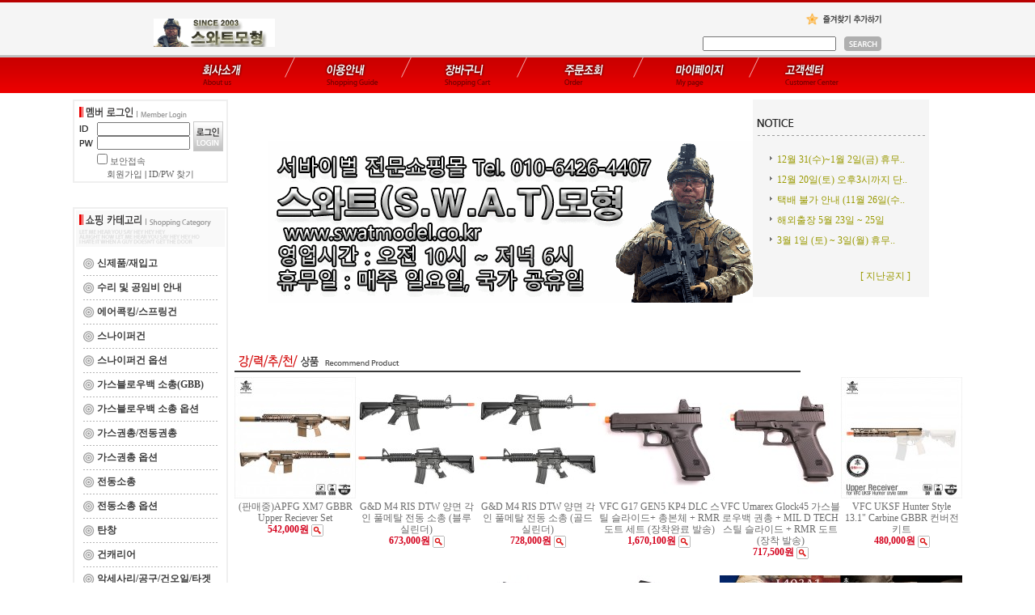

--- FILE ---
content_type: text/html
request_url: http://swatmodel.co.kr/
body_size: 25844
content:
<html>
<head>
<meta http-equiv="CONTENT-TYPE" content="text/html; charset=EUC-KR">
<meta name="description" content="서바이벌 스와트모형 TEL. 010-6426-4407 전동건,가스건 판매/수리 전문 쇼핑몰">
<meta name="keywords" content="서바이벌, 서바이벌 게임, 전동건, 가스건, 모형, 플라모델, 완구,마루이,서동욱. 스와트모형">
<title>서바이벌 스와트모형 TEL. 010-6426-4407 전동건,가스건 판매/수리 전문 쇼핑몰</title>

<style type="text/css">
<!--
td {font-size:9pt; font-family: 굴림; }
td.line {font-size:1pt; font-family: 굴림;}
.lims {font-size:9pt; font-family: 굴림;}
.woong {font-size:9pt; font-family: 굴림;}
.woong1 {font-size:8pt; font-family: 굴림;line-height:130%}
.woong2 {font-size:15pt; font-family: 굴림;line-height:130%;}
.woong3 {font-size:7pt; font-family: matchworks,tahoma;color:#444444;line-height:130%}
.woong4 {font-size:11pt; font-family: 굴림;line-height:130%}
.line {font-size:1px;line-height:1px;}
.input{border:solid 1;font-family:굴림,verdana;font-size:9pt;color:black;background-color:white;height:19px}
.input2{border:solid 0;font-family:굴림,verdana;font-size:9pt;color:black;background-color:white;height:16px}
.textarea {border:solid 1; font-family:굴림,verdana;font-size:9pt;color:black;background-color:white}
input{font-size:9pt; font-family:굴림;}
BODY {font-size:9pt; font-family: 굴림;}
a{text-decoration:none ; font-family: 굴림;}
A:link { text-decoration:none; color:#040f6f; font-family: 굴림;}
A:visited { text-decoration:none; color:#040f6f; font-family: 굴림;}
A:hover { color:#dc143c; text-decoration:underline; font-family: 굴림;}
a img {color:#FFFFFF}
.price {border:0px; color:#A00000; text-align:right; }
.select { background-color:#669900; border:1 solid #90C0FF; border-width:1; font-size:9pt; color:#FFFFFF;font-family:굴림; }
.main_brandname1 { height:30px; }
.main_brandname2 { height:30px; }
.main_brandname3 { height:30px; }
.detail_image { margin-bottom:20px; }
.mtb_player { margin-top:10px; margin-bottom:10px; }
.user_additional_info {font-size:9pt; font-family: 굴림;}
.info_orange {color:#F26622;}
.info_rbrack {color:#303030;}
.user_additional_title, .user_additional_title_must { vertical-align:top; padding-top:5px; text-align:right; font-weight:bold; width:100px; height:24px;}
.user_additional_title_must { color:#FF0000;}
.user_additional_top_title { text-align:center; font-weight:bold; height:24px;}
.user_addtional_top { vertical-align:top; padding-top:5px; text-align:right;}
#delibasic { color:76bf9a}
#delipremium { color:939bbb}
/** 할인상품 취소선 span.mk_discount_box span.mk_origin_price 연속으로 있어야 한다 **/
span.mk_discount_box span.mk_origin_price { text-decoration : line-through; }
.brstar {font-size:8pt;}
.leftbrand {font-family:돋움;font-size:9pt;font-weight:bold;text-decoration:none;color:3D3D3D;;}
.leftboard {font-family:돋움;font-size:9pt;font-weight:normal;text-decoration:none;}
.lefttel {font-family:돋움;font-size:9pt;font-weight:bold;;text-decoration:none;}
.mainbrandname {font-family:돋움;font-size:9pt;font-weight:normal;text-decoration:none;color:6c6c6c;line-height:120%;}
.mainprice {font-family:돋움;font-size:9pt;font-weight:normal;text-decoration:none;color:000000;line-height:120%;}
.mainbrand {font-family:돋움;font-size:9pt;font-weight:bold;;text-decoration:none;color:000000;;}
.mainspbrandname {font-family:굴림;font-size:9pt;font-weight:normal;text-decoration:none;color:2d0500;line-height:120%;}
.mainspprice {font-family:돋움;font-size:9pt;font-weight:normal;text-decoration:none;color:000000;line-height:120%;}
.mainnotice {font-family:돋움;font-size:9pt;font-weight:normal;text-decoration:none;color:999900;}
.maininfo {font-family:돋움;font-size:9pt;font-weight:normal;text-decoration:none;}
.mainboard {font-family:돋움;font-size:9pt;font-weight:normal;text-decoration:none;}
.maincusprice {font-family:돋움;font-size:9pt;font-weight:normal;text-decoration:line-through;;color:000000;}
.mainreserve {font-family:돋움;font-size:9pt;font-weight:normal;text-decoration:none;}
.mainaddsub_title {font-family:굴림;font-size:9pt;font-weight:normal;text-decoration:none;}
.mainaddbrandname {font-family:굴림;font-size:9pt;font-weight:bold;text-decoration:none;}
.mainaddprice {font-family:굴림;font-size:9pt;font-weight:normal;text-decoration:none;}
.mainaddeng_title {}
.brandtitle {font-family:굴림;font-size:9pt;font-weight:bold;;text-decoration:none;color:fe1819;}
.brandsubtitle {font-family:굴림;font-size:9pt;font-weight:normal;text-decoration:none;color:ff0006;}
.brandbrandname {font-family:굴림;font-size:9pt;font-weight:normal;text-decoration:none;color:3D3D3D;}
.brandprice {font-family:돋움;font-size:9pt;font-weight:bold;;text-decoration:none;color:f40007;;}
.brandorg {font-family:돋움;font-size:9pt;font-weight:normal;text-decoration:none;}
.brandproduct {font-family:돋움;font-size:9pt;font-weight:normal;text-decoration:none;}
.brandconprice {font-family:돋움;font-size:9pt;font-weight:normal;text-decoration:line-through;;color:fe0501;}
.brandreserve {font-family:돋움;font-size:9pt;font-weight:normal;text-decoration:none;}
.brandadd {font-family:돋움;font-size:9pt;font-weight:normal;text-decoration:none;}
.brandsort {font-family:돋움;font-size:9pt;font-weight:normal;text-decoration:none;color:FF0000;}
.brandpage {font-family:굴림;font-size:9pt;font-weight:normal;text-decoration:none;}
.brandcurpage {font-family:굴림;font-size:9pt;font-weight:normal;text-decoration:none;color:FF0000;;}
.brandaddsub_title {font-family:굴림;font-size:9pt;font-weight:normal;text-decoration:none;}
.brandaddeng_title {}
BODY {
SCROLLBAR-FACE-COLOR: #FF6699;
SCROLLBAR-HIGHLIGHT-COLOR:#FFFFFF;
SCROLLBAR-SHADOW-COLOR:#FFFFFF;
SCROLLBAR-3DLIGHT-COLOR:#FFFFFF;
SCROLLBAR-ARROW-COLOR:#FFFFFF;
SCROLLBAR-TRACK-COLOR:#FFFFFF;
SCROLLBAR-DARKSHADOW-COLOR:#FFFFFF;
}

div.subtitle {
    z-index:99;
    display: none;
    width:160px;
    height: 200px;
    position: absolute;
    left:0px;
    top:-130px;
    padding: 15px 15px 15px 15px;
}
/** 옵션 미리보기 기본 스타일, 변경시에는 앞에 #MK_opt_preview 를 붙여서 개별디자인에 넣으면 ok **/
.mk_option_preview_outer {
    display : inline;
}
.mk_option_preview {
    background-color : white;
}
.mk_prd_option_list {
    color : #404040;
    font-size : 8pt;
    font-family : dotum;
    list-style : none;
    padding : 3px 3px 0;
    background-color : white;
    border : 1px solid #7899C2;
    width : 170px;
    margin : 0;
    text-align : left;
}

.mk_prd_option_list LI {
    line-height : 1.4;
    margin : 5px 0;
    display : block;
}

.mk_prd_option_list .mk_bt_opt_close {
    text-align : right;
}

.mk_prd_option_list .option-soldout {
    color : red;
}

/** 옵션 미리보기 - 리스트 **/
.mk_prd_option_list LI UL {
    list-style : none;
    padding : 0;
    margin : 4px 0 0 10px;
}

.mk_prd_option_list LI UL LI {
    line-height : 1.4;
    padding : 0;
    margin : 0;
}

.mk_prd_option_list LI H3 {
    margin : 0;
    font-size : 9pt;
}
/** 옵션 미리보기 - 조합 **/
.mk_prd_option_list .option-name {
    padding : 2px;
    background-color : #D6E5F7;
    color : #405F95;
    border-left : 2px solid #BBC9E3;
}
.mk_prd_option_list .option-required {
    color : red;
}

/* 상품색상 */
.mk_color {
    margin:2px 0;
}
.mk_color_list {
    padding:0;margin:0;
	display: inline;
	font-size: 0;
	line-height: 0;
	vertical-align: text-top;
	*vertical-align: middle;
}
.mk_color_list li {
	display: inline;
	margin-right: 5px;
}
.mk_color_list li span {
	display: inline-block;
}
.mk_color_list.size-lv1 li span {
	width: 7px;
	height: 7px;
}
.mk_color_list.size-lv2 li span {
	width: 9px;
	height: 9px;
}
.mk_color_list.size-lv3 li span {
	width: 11px;
	height: 11px;
}
.mk_color_list.size-lv4 li span {
	width: 13px;
	height: 13px;
}

.mk_color_align_left {text-align:left}
.mk_color_align_center {text-align:center}
.mk_color_align_right {text-align:right}
#passimg { z-index:100; }

.img_gray_filter {
    filter: url("data:image/svg+xml;utf8,<svg xmlns=\'http://www.w3.org/2000/svg\'><filter id=\'grayscale\'><feColorMatrix type=\'matrix\' values=\'0.3333 0.3333 0.3333 0 0 0.3333 0.3333 0.3333 0 0 0.3333 0.3333 0.3333 0 0 0 0 0 1 0\'/></filter></svg>#grayscale"); /* Firefox 10+, Firefox on Android */
    filter: gray; /* IE6-9 */
    -webkit-filter: grayscale(100%); /* Chrome 19+, Safari 6+, Safari 6+ iOS */
    filter:gray(enabled=1)
 }

.img_alpha_filter {
    -ms-filter: 'progid:DXImageTransform.Microsoft.Alpha(Opacity=20)'; /* IE 8 */
    filter: progid:DXImageTransform.Microsoft.Alpha(Opacity=20); /* IE 7 and olders */
    opacity: 0.2; 
}

-->
</style>

<link rel="stylesheet" href="/images/d3/m_01/css/font-awesome.min.css" />
<link rel="stylesheet" href="/css/search_engine_d2.css" />

<script>

var subtitle_id = {'className':'subtitle','gapTop':5 };
</script>
<img id ="subtitle_info" style="position:absolute; display:none"  />
<script>
var baskethidden="";
</script>
<script type="text/javascript" src="/js/jquery-1.7.2.min.js"></script>
</head>
<IFRAME id=loginiframe name=loginiframe style="display:none" frameborder='no' scrolling=no></IFRAME>
<div id="basketpage" name="basketpage" style="position:absolute; visibility:hidden;"></div>
<script language="JavaScript">
var db="airk13";
var shop_language = 'kor';
function hanashopfree(){
}
</script>
<script type="text/javascript" src="/js/lib.js"></script>
<script type="text/javascript" src="../js/detailpage.js"></script>
<script type="text/javascript">
var display_option_stock = function (opt_type) {
    var _form = document.detailform;
    var option_stock_display = 'NO';
    if (option_stock_display == 'NO') { return; }

    switch (opt_type) {
        case 'NL':
            if (typeof _form.spcode != 'undefined' && _form.spcode.value.length > 0) {     // spcode 가 선택이 되었을때만 실행
                if (typeof _form.spcode2 != 'undefined' && _form.spcode2.type != 'hidden') {
                    for (i = 0; i < _form.spcode2.length; i++) {
                        _opt = _form.spcode2.options[i];
                        if (_opt.value.length == 0) {
                            continue;
                        }
                        _opt.text = ori_opt_text[i - 2];     // 초기화
                        opt_stock = num[((i-2) * 10) + (_form.spcode.selectedIndex - 2)];
                        if (opt_stock == 100000) {
                            if (option_stock_display == 'DISPLAY') {
                                _opt.text += " (재고수량 : 무제한)";
                            }
                        } else if (opt_stock > 0) {
                            _opt.text = _opt.text + " (재고수량 : " + opt_stock + " 개)";
                        }
                    }
                }
            }
            break;
        case 'PS':
            if (Object.keys(stockInfo).length > 0) {        // 재고 정보가 존재할경우만 실행
                var select_elements = document.getElementsByName('optionlist[]');     // object or collection return 됨
                
                // 1. 필수인 옵션 element만 뽑는다.
                var _mandatory_sel = []
                  , _mandatory_sel_idx = []
                  , _stock_key = [];
                for (var i = 0, sel_cnt = select_elements.length; i < sel_cnt; i++) {
                    var _sel = select_elements[i];
                    if (_sel.getAttribute('mandatory') == 'Y') {
                        _mandatory_sel.push(_sel);
                        _mandatory_sel_idx.push(i);
                    }
                }

                // 2. stock key를 뽑는다. (필수 옵션의 갯수 - 1 은 마지막 필수옵션 이전까지의 옵션들)
                for (var i = 0, _idx_cnt = _mandatory_sel_idx.length - 1; i < _idx_cnt; i++) {
                    if (select_elements[_mandatory_sel_idx[i]].value.length > 0) {
                        _stock_key.push(select_elements[_mandatory_sel_idx[i]].options.selectedIndex - 1);
                    }
                }

                // 필수옵션이 1개 이면 여기서 관련변수 변경
                if (_mandatory_sel_idx.length == 1) {
                    _stock_key.push(0);
                }


                // 3. stock key가 있으면 마지막 옵션에 options를 수정해준다
                if (_stock_key.length > 0) {
                    for (var i = 0; i < _mandatory_sel[_idx_cnt].length; i++) {      // 마지막 element
                        var _opt = _mandatory_sel[_idx_cnt].options[i];
                        if (_opt.value.length > 0) {
                            _opt.text = _opt.getAttribute('origin');                    // 초기화
                            _real_stock_key = _mandatory_sel_idx.length == 1 ? (i - 1) : _stock_key.join(',') + ',' + (i - 1);

                            if (option_stock_display == 'DISPLAY' && stockInfo[_real_stock_key] == -1) {
                                _opt.text += " (재고수량 : 무제한)";
                            }
                            if (stockInfo[_real_stock_key] > 0) {
                                _opt.text += " (재고수량 : " + stockInfo[_real_stock_key] + " 개)";
                            }
                        }
                    }
                }
            }
            break;
    }
};
</script>
<script type="text/javascript" src="../js/prototype.js"></script>
<script type="text/javascript" src="../js/product_list.js"></script>

<script language="JavaScript">
var viewsslmain="";
function clicksslmain(){
   if(!viewsslmain.closed && viewsslmain) viewsslmain.focus();
   else{
       viewsslmain = window.open("about:blank","viewsslmain","height=304,width=458,scrollbars=no")
       viewsslmain.document.write('<title>보안접속이란?</title>');
       viewsslmain.document.write('<style>\n');
       viewsslmain.document.write('body { background-color: #FFFFFF; font-family: "굴림"; font-size: x-small; } \n');
       viewsslmain.document.write('P {margin-top:2px;margin-bottom:2px;}\n');
       viewsslmain.document.write('</style>\n');
       viewsslmain.document.write('<body topmargin=0 leftmargin=0 marginleft=0 marginwidth=0>\n');
       viewsslmain.document.write('<a href="JavaScript:self.close()"><img src="/images/common/ssllogin_aboutimg.gif" align=absmiddle border=0 /></a>');
       viewsslmain.moveTo(100,100);
   }
}
 function getCookie_mainm(name) {
    lims = document.cookie;
    var index = lims.indexOf(name + "=");
    if (index == -1) return null;
    index = lims.indexOf("=", index) + 1; // first character
    var endstr = lims.indexOf(";", index);
    if (endstr == -1) endstr = lims.length; // last character
    return unescape(lims.substring(index, endstr));
 }

 function notice(temp,temp2) {
    window.open("/html/notice.html?date="+temp+"&db="+temp2,"","width=450,height=450,scrollbars=yes");
 }
 function info(temp,temp2) {
    window.open("/html/information.html?date="+temp+"&db="+temp2,"","width=620,height=500,scrollbars=yes");
 }
</script>
</head>
<body bgcolor="white" topmargin=0 leftmargin=0 marginheight=0 marginwidth=0>
<div id="detailpage" name="detailpage" style="position:absolute; visibility:hidden;"></div>
<div id="MK_opt_preview" style="position:absolute;visibility:hidden;z-index:100"></div>

<script>
function pvd_join_pop() {
    alert('접근할 수 없습니다.\n관리자에게 문의 하시기 바랍니다');
}
function popup_personal() {
    alert('회원 로그인을 해주세요.');
    location.href ='/shop/member.html?type=personal';
}
 function info(temp,temp2) {
    window.open("/html/information.html?date="+temp+"&db="+temp2,"","width=620,height=500,scrollbars=yes");
 }
function sendmail() {
   window.open("/html/email.html","email","height=100,width=100");
}
function estimate() {
   window.open("/html/estimate.html","estimate","height=100,width=100,scrollbars=yes");
}
function check_log() {
    if (document.search.id.value.length==0) {
       document.search.id.focus();
       alert("회원 ID를 입력하세요.");return;
    }
    if (document.search.passwd.value.length==0) {
       document.search.passwd.focus();
       alert("회원 비밀번호를 입력하세요.");return;
    }
    document.formlogin.id.value=document.search.id.value;
    document.formlogin.passwd.value=document.search.passwd.value;
    if(typeof document.search.save_id !="undefined" && document.search.save_id.checked == true) {
        document.formlogin.save_id.value="on";
    }
    if(typeof document.search.ssl!="undefined" && document.search.ssl.checked==true){
        document.formlogin.ssl.value=document.search.ssl.value;
    }
    formsubmitsend();
 }
 function formsubmitsend() {
    if(typeof document.search.ssl!="undefined" && document.search.ssl.checked==true){
       document.formlogin.target = "loginiframe";
       document.formlogin.action=decode_c00a40f376_data;
       document.formlogin.enctype = "multipart/form-data";
       document.formlogin.submit();
    }else
       document.formlogin.submit();
 }
    function formnewsend() {
       document.formlogin.id.value="";
       document.formlogin.passwd.value="";
       //document.formlogin.target = "loginiframe";
       document.formlogin.action="/index.html";
       document.formlogin.submit();
   }

function CheckKey_log()
{
 key=event.keyCode;
 if (key==13)
 {
  check_log()
 }
}

var viewssllog="";
function clickssllog(){
   if(!viewssllog.closed && viewssllog) viewssllog.focus();
   else{
       viewssllog = window.open("about:blank","viewssllog","height=304,width=458,scrollbars=no")
       viewssllog.document.write('<title>보안접속이란?</title>');
       viewssllog.document.write('<style>\n');
       viewssllog.document.write('body { background-color: #FFFFFF; font-family: "굴림"; font-size: x-small; } \n');
       viewssllog.document.write('P {margin-top:2px;margin-bottom:2px;}\n');
       viewssllog.document.write('</style>\n');
       viewssllog.document.write('<body topmargin=0 leftmargin=0 marginleft=0 marginwidth=0>\n');
       viewssllog.document.write('<a href="JavaScript:self.close()"><img src="/images/common/ssllogin_aboutimg.gif" align=absmiddle border=0></a>');
       viewssllog.moveTo(100,100);
   }
}
function CheckKey_search()
{
 key=event.keyCode;
 if (key==13)
 {
              document.search.submit();
      }
}
function left_userexit(){
   alert('로그인후 이용가능합니다');
   location.href="/shop/member.html";
 }

//출석체크 팝업 081210 jenna
 function left_usernotepop_open() {
   alert('로그인후 이용가능합니다');
   location.href="/shop/member.html?type=reserve&open_type=usernote";
 }
</script>

<script type='text/javascript' src='/js/bookmark.js'></script>
<script type="text/javascript" src="/js/design_func.js"></script>
<script language="JavaScript">
 function topnotice(temp,temp2) {
    window.open("/html/notice.html?date="+temp+"&db="+temp2,"","width=450,height=450,scrollbars=yes");
 }
 function logout() {
    location.href="/top10.html?type=logout";
 }
 function top_sendmail() {
   window.open("/html/email.html","email","height=100,width=100");
 }
 function top_check_log() {
    if (typeof document.top_form_log.id != "undefined" && document.top_form_log.id.value.length==0) {
       document.top_form_log.id.focus();
       //alert("회원 ID를 입력하세요.");return;
       alert("회원 ID를 입력하세요.");return;
    }
    if (typeof document.top_form_log.passwd != "undefined" && document.top_form_log.passwd.value.length==0) {
       document.top_form_log.passwd.focus();
       //alert("회원 비밀번호를 입력하세요.");return;
       alert("회원 비밀번호를 입력하세요.");return;
    }
    top_submitsend();
 }
 function top_submitsend() {
    if(typeof document.top_form_log.ssl!="undefined" && document.top_form_log.ssl.checked==true){
       document.top_form_log.target = "loginiframe";
       document.top_form_log.action=decode_c00a40f376_data;
       document.top_form_log.enctype = "multipart/form-data";
       document.top_form_log.submit();
    }else
       document.top_form_log.submit();
 }
    function top_newsend() {
       document.top_form_log.id.value="";
       document.top_form_log.passwd.value="";
       //document.top_form_log.target = "loginiframe";
       document.top_form_log.action="/index.html";
       document.top_form_log.submit();
   }
 function top_CheckKey_log(){
    key=event.keyCode;
    if (key==13){ top_check_log() }
 }

var viewssltop="";
function clickssltop(){
   if(!viewssltop.closed && viewssltop) viewssltop.focus();
   else{
       viewssltop = window.open("about:blank","viewssltop","height=304,width=458,scrollbars=no")
       viewssltop.document.write('<title>보안접속이란?</title>');
       viewssltop.document.write('<style>\n');
       viewssltop.document.write('body { background-color: #FFFFFF; font-family: "굴림"; font-size: x-small; } \n');
       viewssltop.document.write('P {margin-top:2px;margin-bottom:2px;}\n');
       viewssltop.document.write('</style>\n');
       viewssltop.document.write('<body topmargin=0 leftmargin=0 marginleft=0 marginwidth=0>\n');
       viewssltop.document.write('<a href="JavaScript:self.close()"><img src="/images/common/ssllogin_aboutimg.gif" align=absmiddle border=0></a>');
       viewssltop.moveTo(100,100);
   }
}

 function topCheckKey_search(){
   key=event.keyCode;
   //if (key==13){ document.topsearch.submit();}
    }
 function top_userexit(){
   alert('로그인을 먼저 하세요.');
   location.href="/shop/member.html";
 }
 function top_sendmail() {
   window.open("/html/email.html","email","height=100,width=100");
 }
 //---(s) 쪽지보내기 ---//
 //쪽지보내기 팝업100708 baljuhee
 function top_usernote_open() {
   alert('로그인을 먼저 하세요.');
   location.href="/shop/member.html?type=reserve&open_type=usernote";
 }
 function top_usernotepop_open() {
   alert('로그인을 먼저 하세요.');
   location.href="/shop/member.html?type=reserve&open_type=usernote";
 }
 //---(e) 쪽지보내기 ---//

function link_new_barotalk() {
    window.open('/shop/barotalk_user_link.html?branduid=&xcode=&mcode=&scode=', 'newbarotalk', 'scrollbars=yes,height=600,width=450,resize=no');
}
function link_video_barotalk() {
    window.open('/shop/barotalk_video_link.html?video_id=_airk13', 'videotalk', 'scrollbars=yes,height=600,width=450,resize=no');
}

</script>

<center><script type="text/javascript" src="/js/flash.js"></script>
<STYLE TYPE='text/css'>
</STYLE>
<script>
function subclick(e) {
    if (navigator.appName == 'Netscape' && (e.which == 3 || e.which == 2)) return;
    else if (navigator.appName == 'Microsoft Internet Explorer' && (event.button==2 || event.button==3 || event.keyCode == 93))  return;
    //if ((event.button==2) || (event.button==3) || (event.keyCode == 93))  return;

    if(navigator.appName == 'Microsoft Internet Explorer' && (event.ctrlKey && event.keyCode == 78))  return false;
}
   document.onmousedown=subclick;
   document.onkeydown=subclick;
</script>
<body  oncontextmenu='return false;' ondragstart='return false;' onselectstart='return false;'><meta http-equiv="ImageToolbar" content="No">
<div id="ysfss_bar_container" style="position:absolute; top:0px; left:0px;">
<script>
function getCookiefss(name) {
    lims = document.cookie;
    var index = lims.indexOf(name + "=");
    if (index == -1) return null;
    index = lims.indexOf("=", index) + 1; // first character
    var endstr = lims.indexOf(";", index);
    if (endstr == -1) endstr = lims.length; // last character
    return unescape(lims.substring(index, endstr));
}
</script>
</div>

<div id=maketop style='width:100%'>

<script type="text/javascript">

</script><style>
body {background-image:url(/images/d2/10011/bg_top.gif);background-repeat:repeat-x}

a{text-decoration:none ; font-family: 굴림;}
A:link { text-decoration:none; color:#5d5d5d; font-family: 굴림;}
A:visited { text-decoration:none; color:#5d5d5d; font-family: 굴림;}
A:hover { color:#8a8a8a; text-decoration:underline; font-family: 굴림;}


.left_menu a{text-decoration:none ; font-family: 굴림;font-weight:bold;}
.left_menu A:link { text-decoration:none; color:#5d5d5d; font-family: 굴림;}
.left_menu A:visited { text-decoration:none; color:#5d5d5d; font-family: 굴림;}
.left_menu A:hover { color:#8a8a8a; text-decoration:underline; font-family: 굴림;}

</style>

<meta http-equiv="imagetoolbar" content="no" />

<table cellpadding=0 cellspacing=0 width=900>
<tr>
<td height=68>
	<table cellpadding=0 cellspacing=0 width=900 border=0>
	<tr>
	<td valign=bottom>
		<table cellpadding=0 cellspacing=0>
		<tr>
		<td><a href=/html/mainm.html ><img src="/shopimages/airk13/logo.gif" border=0 ></a></td>
		</tr>
		<tr>
		<td height=5></td>
		</tr>
		</table></td>
 
	<td align=right valign=top>
		<table cellpadding=0 cellspacing=0>
		<tr><td height=10></td></tr>
		<tr>
		<td align=right><a href="JavaScript:CreateBookmarkLink('http://swatmodel.co.kr', '서바이벌 스와트모형 TEL. 010-6426-4407 전동건,가스건 판매/수리 전문 쇼핑몰');"><img src="/images/d2/10011/bt_favorite.gif" border=0></a></td>
		</tr>
		<tr><td height=12></td></tr>
		<tr>
		<td align=right>
			<table border=0 cellpadding=0 cellspacing=0>
			<tr><form action="/shop/shopbrand.html" method=post name=topsearch  >
			<td><input name=search onKeyDown="topCheckKey_search()" style="solid 1px #cacaca;width:165;height:18"></td>
			<td width=10></td>
			<td><a href=JavaScript:document.topsearch.submit()><img src="/images/d2/10011/bt_search.gif" border=0></a></td>
			</form>
			</tr>
			</table></td>
			</tr>
			</table></td>
	</tr>
	</table></td>
</tr>
<tr>
<td>
	<table cellpadding=0 cellspacing=0>
	<tr>
	<td><a href=/html/company.html?code=airk13 ><img src="/images/d2/10011/top_menu1.gif" border=0></a></td>
	<td><a href=/html/info.html ><img src="/images/d2/10011/top_menu2.gif" border=0></a></td>
	<td><a href=/shop/basket.html ><img src="/images/d2/10011/top_menu3.gif" border=0></a></td>
	<td><a href=/shop/confirm_login.html?type=myorder ><img src="/images/d2/10011/top_menu4.gif" border=0></a></td>
	<td><a href=/shop/member.html?type=mynewmain ><img src="/images/d2/10011/top_menu5.gif" border=0></a></td>
	<td><a href=/board/board.html?code=airk13 ><img src="/images/d2/10011/top_menu6.gif" border=0></a></td>
	</tr>
	</table></td>
</tr>
<tr><td height=8></td></tr>
</table>        <script>
            // login id setting
            if(typeof document.top_form_log != "undefined" && typeof document.top_form_log.id != "undefined" && typeof document.top_form_log.save_id != "undefined") {
                document.top_form_log.id.value = getCookieMS('save_id');
                if(document.top_form_log.id.value=='null' || document.top_form_log.id.value=='undefined') document.top_form_log.id.value="";
                if(typeof document.top_form_log.id != 'undefined' && document.top_form_log.id.value.length>0) document.top_form_log.save_id.checked=true;
            }
        </script></div>
<table border=0 cellspacing=0 cellpadding=0 width=770 id=makebanner>
<tr>

<!-- 전체 레이아웃 테이블 -->
<form action="/shop/shopbrand.html" method=post name=search>
<td valign=top width=150 height=100% id=mk_left>
<table cellpadding=0 cellspacing=0 width=200>
<tr>
<td><table cellpadding=0 cellspacing=0 width="192" height=103 style="background-image:url(/images/d2/10011/login_bg.gif);background-repeat:no-repeat">
<tr>
<td height=27></td>
</tr>
<tr>
<td valign=top>
	<table cellpadding=0 cellspacing=0>
	<tr>
	<td width=8></td>
	<td>
		<table cellpadding=0 cellspacing=0>
		<tr>
		<td><img src="/images/d2/10011/login_id.gif"></td>
		<td><input style="border:1 solid #cacaca;width:115px; height:17px;" name="id" tabindex=4></td>
		</tr>
		<tr>
		<td><img src="/images/d2/10011/login_pw.gif"></td>
		<td><input style="border:1 solid #cacaca;width:115px; height:17px;" type="password"  value="" name="passwd" onKeyDown="CheckKey_log()" tabindex=5></td>
		</tr>
		</table></td>
	<td width=4></td>
	<td><a href=JavaScript:check_log()><img src="/images/d2/10011/bt_login.gif" border=0></a></td>
	</tr>
	</table></td>
</tr>
<tr>
<td>
	<table cellpadding=0 cellspacing=0 width=192>
	<tr>
	<td><div style=padding-left:26><input type=checkbox name=ssl value='Y'><a href=JavaScript:clickssllog()><font style="font-size:8pt">보안접속</font></a></div></td>
	</tr>
	<tr><td height=2></td></tr>
	<tr>
	<td align=center><a href=/shop/idinfo.html><font style="font-size:8pt">회원가입</font></a><font style="font-size:8pt"> | </font><a href=/shop/lostpass.html><font style="font-size:8pt">ID/PW 찾기</font></a></td>
	</tr>
	</table></td>
</tr>
<tr>
<td height=5></td>
</tr>
</table>
<table cellpadding=0 cellspacing=0>
<tr><td height=8></td></tr>
</table></td>
</tr>

<tr>
<td>
	<table cellpadding=0 cellspacing=0 width=192>
<tr>
	<td>
	
	</td>
</tr>
<tr>
	<td height=20>

	</td>
</tr>
	<tr>
	<td><img src="/images/d2/10011/title_category.gif"></td>
	</tr>
	<tr>
	<td background="/images/d2/10011/category_bg.gif" class=left_menu><div style="padding-left:5">    <table border=0 cellpadding=0 cellspacing=0 width=183 id="MK_MENU_category_list">
        <tr height=8>
            <td width=8></td>
            <td width=167></td>
            <td width=8></td>
        </tr>
        <tr><td></td><td> <img src="/images/d2/10011/icon.gif" align=absmiddle> <a href="/shop/shopbrand.html?xcode=103&type=Y" onMouseOver="window.status='조회';return true;"><font class=leftbrand>신제품/재입고</font></a></td>
    <td></td></tr>
<tr height=6><td colspan=3></td></tr>
<tr height=1><td></td><td background=/images/common/garo.gif class='ms_vertical_line'></td><td></td></tr>
<tr height=6><td colspan=3></td></tr>
<tr><td></td><td> <img src="/images/d2/10011/icon.gif" align=absmiddle> <a href="/shop/shopbrand.html?xcode=041&type=X" onMouseOver="window.status='조회';return true;"><font class=leftbrand>수리 및 공임비 안내</font></a></td>
    <td></td></tr>
<tr height=6><td colspan=3></td></tr>
<tr height=1><td></td><td background=/images/common/garo.gif class='ms_vertical_line'></td><td></td></tr>
<tr height=6><td colspan=3></td></tr>
<tr><td></td><td> <img src="/images/d2/10011/icon.gif" align=absmiddle> <a href="/shop/shopbrand.html?xcode=101&type=X" onMouseOver="window.status='조회';return true;"><font class=leftbrand>에어콕킹/스프링건</font></a></td>
    <td></td></tr>
<tr height=6><td colspan=3></td></tr>
<tr height=1><td></td><td background=/images/common/garo.gif class='ms_vertical_line'></td><td></td></tr>
<tr height=6><td colspan=3></td></tr>
<tr><td></td><td> <img src="/images/d2/10011/icon.gif" align=absmiddle> <a href="/shop/shopbrand.html?xcode=106&type=X" onMouseOver="window.status='조회';return true;"><font class=leftbrand>스나이퍼건</font></a></td>
    <td></td></tr>
<tr height=6><td colspan=3></td></tr>
<tr height=1><td></td><td background=/images/common/garo.gif class='ms_vertical_line'></td><td></td></tr>
<tr height=6><td colspan=3></td></tr>
<tr><td></td><td> <img src="/images/d2/10011/icon.gif" align=absmiddle> <a href="/shop/shopbrand.html?xcode=107&type=X" onMouseOver="window.status='조회';return true;"><font class=leftbrand>스나이퍼건 옵션</font></a></td>
    <td></td></tr>
<tr height=6><td colspan=3></td></tr>
<tr height=1><td></td><td background=/images/common/garo.gif class='ms_vertical_line'></td><td></td></tr>
<tr height=6><td colspan=3></td></tr>
<tr><td></td><td> <img src="/images/d2/10011/icon.gif" align=absmiddle> <a href="/shop/shopbrand.html?xcode=105&type=X" onMouseOver="window.status='조회';return true;"><font class=leftbrand>가스블로우백 소총(GBB)</font></a></td>
    <td></td></tr>
<tr height=6><td colspan=3></td></tr>
<tr height=1><td></td><td background=/images/common/garo.gif class='ms_vertical_line'></td><td></td></tr>
<tr height=6><td colspan=3></td></tr>
<tr><td></td><td> <img src="/images/d2/10011/icon.gif" align=absmiddle> <a href="/shop/shopbrand.html?xcode=039&type=X" onMouseOver="window.status='조회';return true;"><font class=leftbrand>가스블로우백 소총 옵션</font></a></td>
    <td></td></tr>
<tr height=6><td colspan=3></td></tr>
<tr height=1><td></td><td background=/images/common/garo.gif class='ms_vertical_line'></td><td></td></tr>
<tr height=6><td colspan=3></td></tr>
<tr><td></td><td> <img src="/images/d2/10011/icon.gif" align=absmiddle> <a href="/shop/shopbrand.html?xcode=088&type=X" onMouseOver="window.status='조회';return true;"><font class=leftbrand>가스권총/전동권총</font></a></td>
    <td></td></tr>
<tr height=6><td colspan=3></td></tr>
<tr height=1><td></td><td background=/images/common/garo.gif class='ms_vertical_line'></td><td></td></tr>
<tr height=6><td colspan=3></td></tr>
<tr><td></td><td> <img src="/images/d2/10011/icon.gif" align=absmiddle> <a href="/shop/shopbrand.html?xcode=091&type=X" onMouseOver="window.status='조회';return true;"><font class=leftbrand>가스권총 옵션</font></a></td>
    <td></td></tr>
<tr height=6><td colspan=3></td></tr>
<tr height=1><td></td><td background=/images/common/garo.gif class='ms_vertical_line'></td><td></td></tr>
<tr height=6><td colspan=3></td></tr>
<tr><td></td><td> <img src="/images/d2/10011/icon.gif" align=absmiddle> <a href="/shop/shopbrand.html?xcode=089&type=X" onMouseOver="window.status='조회';return true;"><font class=leftbrand>전동소총</font></a></td>
    <td></td></tr>
<tr height=6><td colspan=3></td></tr>
<tr height=1><td></td><td background=/images/common/garo.gif class='ms_vertical_line'></td><td></td></tr>
<tr height=6><td colspan=3></td></tr>
<tr><td></td><td> <img src="/images/d2/10011/icon.gif" align=absmiddle> <a href="/shop/shopbrand.html?xcode=090&type=X" onMouseOver="window.status='조회';return true;"><font class=leftbrand>전동소총 옵션</font></a></td>
    <td></td></tr>
<tr height=6><td colspan=3></td></tr>
<tr height=1><td></td><td background=/images/common/garo.gif class='ms_vertical_line'></td><td></td></tr>
<tr height=6><td colspan=3></td></tr>
<tr><td></td><td> <img src="/images/d2/10011/icon.gif" align=absmiddle> <a href="/shop/shopbrand.html?xcode=092&type=X" onMouseOver="window.status='조회';return true;"><font class=leftbrand>탄창</font></a></td>
    <td></td></tr>
<tr height=6><td colspan=3></td></tr>
<tr height=1><td></td><td background=/images/common/garo.gif class='ms_vertical_line'></td><td></td></tr>
<tr height=6><td colspan=3></td></tr>
<tr><td></td><td> <img src="/images/d2/10011/icon.gif" align=absmiddle> <a href="/shop/shopbrand.html?xcode=108&type=X" onMouseOver="window.status='조회';return true;"><font class=leftbrand>건캐리어</font></a></td>
    <td></td></tr>
<tr height=6><td colspan=3></td></tr>
<tr height=1><td></td><td background=/images/common/garo.gif class='ms_vertical_line'></td><td></td></tr>
<tr height=6><td colspan=3></td></tr>
<tr><td></td><td> <img src="/images/d2/10011/icon.gif" align=absmiddle> <a href="/shop/shopbrand.html?xcode=087&type=X" onMouseOver="window.status='조회';return true;"><font class=leftbrand>악세사리/공구/건오일/타겟</font></a></td>
    <td></td></tr>
<tr height=6><td colspan=3></td></tr>
<tr height=1><td></td><td background=/images/common/garo.gif class='ms_vertical_line'></td><td></td></tr>
<tr height=6><td colspan=3></td></tr>
<tr><td></td><td> <img src="/images/d2/10011/icon.gif" align=absmiddle> <a href="/shop/shopbrand.html?xcode=036&type=X" onMouseOver="window.status='조회';return true;"><font class=leftbrand>소모품/가스/배터리</font></a></td>
    <td></td></tr>
<tr height=6><td colspan=3></td></tr>
<tr height=1><td></td><td background=/images/common/garo.gif class='ms_vertical_line'></td><td></td></tr>
<tr height=6><td colspan=3></td></tr>
<tr><td></td><td> <img src="/images/d2/10011/icon.gif" align=absmiddle> <a href="/shop/shopbrand.html?xcode=094&type=X" onMouseOver="window.status='조회';return true;"><font class=leftbrand>군장류 제품</font></a></td>
    <td></td></tr>
<tr height=6><td colspan=3></td></tr>
<tr height=1><td></td><td background=/images/common/garo.gif class='ms_vertical_line'></td><td></td></tr>
<tr height=6><td colspan=3></td></tr>
<tr><td></td><td> <img src="/images/d2/10011/icon.gif" align=absmiddle> <a href="/shop/shopbrand.html?xcode=029&type=O" onMouseOver="window.status='조회';return true;"><font class=leftbrand>추가 결제용</font></a></td>
    <td></td></tr>
<tr height=6><td colspan=3></td></tr>
<tr height=1><td></td><td background=/images/common/garo.gif class='ms_vertical_line'></td><td></td></tr>
<tr height=6><td colspan=3></td></tr>
<tr><td></td><td> <img src="/images/d2/10011/icon.gif" align=absmiddle> <a href="/shop/shopbrand.html?xcode=099&type=X" onMouseOver="window.status='조회';return true;"><font class=leftbrand>할인/중고특선 제품</font></a></td>
    <td></td></tr>
<tr height=6><td colspan=3></td></tr>
<tr height=1><td></td><td background=/images/common/garo.gif class='ms_vertical_line'></td><td></td></tr>
<tr height=6><td colspan=3></td></tr>
<tr><td></td><td> <img src="/images/d2/10011/icon.gif" align=absmiddle> <a href="/shop/shopbrand.html?xcode=003&type=X" onMouseOver="window.status='조회';return true;"><font class=leftbrand>건담/SF/과학교재</font></a></td>
    <td></td></tr>
<tr height=6><td colspan=3></td></tr>
<tr height=1><td></td><td background=/images/common/garo.gif class='ms_vertical_line'></td><td></td></tr>
<tr height=6><td colspan=3></td></tr>
<tr><td></td><td> <img src="/images/d2/10011/icon.gif" align=absmiddle> <a href="/shop/shopbrand.html?xcode=083&type=X" onMouseOver="window.status='조회';return true;"><font class=leftbrand>밀리터리/배</font></a></td>
    <td></td></tr>

    </table></div></td>
	</tr>
	<tr>
	<td><img src="/images/d2/10011/leftban_bt.gif"></td>
	</tr>
	</table></td>
</tr>
<tr>
<td height=8></td>
</tr>
<tr>
<td>
	<table cellpadding=0 cellspacing=0 width=192>
	<tr>
	<td><img src="/images/d2/10011/title_community.gif"></td>
	</tr>
	<tr>
	<td background="/images/d2/10011/category_bg.gif" class=left_menu><div style="padding-left:5"><table border=0 cellpadding=0 cellspacing=0 width=183 id='MK_MENU_boardlist'>
<tr height=8><td width=8></td><td width=167></td><td width=8></td></tr>
<tr><td></td><td> <img src="/images/d2/10011/icon.gif" align=absmiddle> <a href="/board/board.html?code=airk13" onMouseOver="window.status='게시판 조회';return true;"><font class=leftboard>질문/답변 게시판</font></a></td>
    <td></td></tr>
<tr height=5><td colspan=3></td></tr>
<tr height=1><td></td><td background=/images/common/garo.gif class='ms_vertical_line'></td><td></td></tr>
<tr height=5><td colspan=3></td></tr>
<tr><td></td><td> <img src="/images/d2/10011/icon.gif" align=absmiddle> <a href="/board/board.html?code=airk13_board2" onMouseOver="window.status='게시판 조회';return true;"><font class=leftboard>자주 묻는 질문  FAQ</font></a></td>
    <td></td></tr>
<tr height=5><td colspan=3></td></tr>
<tr height=1><td></td><td background=/images/common/garo.gif class='ms_vertical_line'></td><td></td></tr>
<tr height=5><td colspan=3></td></tr>
<tr><td></td><td> <img src="/images/d2/10011/icon.gif" align=absmiddle> <a href="/board/board.html?code=airk13_image1" onMouseOver="window.status='게시판 조회';return true;"><font class=leftboard>분해조립법/분해도</font></a></td>
    <td></td></tr>
<tr height=5><td colspan=3></td></tr>
<tr height=1><td></td><td background=/images/common/garo.gif class='ms_vertical_line'></td><td></td></tr>
<tr height=5><td colspan=3></td></tr>
<tr><td></td><td> <img src="/images/d2/10011/icon.gif" align=absmiddle> <a href="/shop/reviewmore.html" onMouseOver="window.status='사용후기 조회';return true;"><font class=leftboard>사용후기 모음</font></a></td>
    <td></td></tr>
</table>
</div></td>
	</tr>
	<tr>
	<td><img src="/images/d2/10011/leftban_bt.gif"></td>
	</tr>
	</table></td>
</tr>
<tr>
<td height=8></td>
</tr>
<tr>
<td>
	<table cellpadding=0 cellspacing=0>
	<tr>
	<td>  
<!-- 영업시간 전화 -->
<table width="192" border="0" cellpadding="0" cellspacing="0" class="left_menu" style="border:2 solid #efefef">
<tr><td><img src=/images/d2/10011/title_customer.gif></td></tr>
<tr><td align=center><font style=font-size:12pt;color:#5d5d5d><b>Tel :&nbsp;010-6426-4407 (영업시간내만 연락가능/휴무일 연락불가)</b></font></td></tr>
<tr><td height=4></td></tr>
<tr><td align=center>일요일, 국가공휴일 휴무<br/>평일: 오전10시 ~오후6시<br/>토: 오전10시~오후 6시<br/>점심: 오후1시 ~ 오후2시</td></tr>
<tr><td height=4></td></tr>
<tr><td align=center><a href="JavaScript:sendmail()"><img src=/images/d2/10011/maili.gif border=0>&nbsp;&nbsp;E-mail 문의 </a></td></tr>
<tr><td height=6></td></tr>
</table>
<!-- 영업시간 끝-->

<table cellpadding=0 cellspacing=0>
<tr><td height=8></td></tr>
</table>

<!-- 은행정보 -->
<table width="192" border="0" cellpadding="0" cellspacing="0" class="left_menu" style="border:2 solid #efefef">
<tr><td><img src=/images/d2/10011/title_bank.gif></td></tr>
<tr><td align=center>국민232-21-0470-431<br/>농협205030-52-249825<br/>예금주 : 서동욱<br/></td></tr>
<tr><td height=6></td></tr>
</table>
<!-- 은행정보 끝--></td>
	</tr>
	</table></td>
</tr>
<tr>
<td>
	<table cellpadding=0 cellspacing=0>
	<tr>
	<td><table border=0 cellpadding=0 cellspacing=0 id='MK_MENU_leftbanner'>
    <tr><td class=line height=14>&nbsp;</td></tr>
</table>
</td>
	</tr>
	</table></td>
</tr>
       <tr>
            <td align=left>
               
<style>
#bigmatch_banner_box { margin: 0px; padding: 0px; }
#bigmatch_banner_box .bigmatch_banner_list { list-style:none; }
</style>
<ul id="bigmatch_banner_box">
</ul>
 
            </td>
       </tr>
<tr><td align=left></td></tr>
<tr>
<td>
	<!--경매-->
	<table border="0" cellpadding="0" cellspacing="0">
	<tr><td></td></tr>
	</table></td>
</tr>
<tr>
<td>
	<!--쇼핑몰 기획전-->
	<table border="0" cellpadding="0" cellspacing="0">
	<tr><td></td></tr>
	</table></td>
</tr>
<tr>
<td>
	<!--운영자의 일기-->
	<table border="0" cellpadding="0" cellspacing="0">
	<tr><td></td></tr>
	</table></td>
</tr>
<tr>
<td>
	<!--컨텐츠몰-->
	<table border="0" cellpadding="0" cellspacing="0">
	<tr><td><table border=0 cellpadding=0 cellspacing=0 width=100% id='MK_MENU_leftinfo'>

                     <tr><td class='mk_title_img'><a href="JavaScript:info('20250521165750','airk13')" onMouseOver="window.status='다음';return true; "><img src="/images/d2/10011/infotitle.gif" border="0"/></a></td></tr>

                     <tr><td>

                         <table border=0 width=100% cellpadding=0 cellspacing=0>
<tr><td colspan=2 class=line height=7>&nbsp;</td></tr>
                           <tr>
                                <td width=20 class='maininfo' height=22 valign=top align=center>1</td>
                                <td class=woong valign=top><a href="JavaScript:info('20251123114910','airk13')"><font class=maininfo>11월 26일(수) ~30(일) 해</a></td>
                           </tr><tr><td colspan=2 class=line height=7>&nbsp;</td></tr>
                           <tr>
                                <td width=20 class='maininfo' height=22 valign=top align=center>2</td>
                                <td class=woong valign=top><a href="JavaScript:info('20250929083455','airk13')"><font class=maininfo>추석연휴 택배 불가안내 (</a></td>
                           </tr><tr><td colspan=2 class=line height=7>&nbsp;</td></tr>
                           <tr>
                                <td width=20 class='maininfo' height=22 valign=top align=center>3</td>
                                <td class=woong valign=top><a href="JavaScript:info('20250728062341','airk13')"><font class=maininfo>여름휴가 7월 30일(수) ~8</a></td>
                           </tr></table></td></tr>

                       <tr><td class=line height=7></td></tr>

                       </table></td></tr>
	</table></td>
</tr>
<tr>
<td>
	<!--설문조사-->
	<table border="0" cellpadding="0" cellspacing="0">
	<tr><td></td></tr>
	</table></td>
</tr>
<tr><td> &nbsp; </td></tr>
</table>            <script>
                // login id setting
                if(typeof document.search != "undefined" && typeof document.search.id != "undefined" && typeof document.search.save_id != "undefined") {
                    document.search.id.value = getCookieMS('save_id');
                    if(document.search.id.value=="null") document.search.id.value="";
                    if(typeof document.search.id != "undefined" && document.search.id.value.length>0) document.search.save_id.checked=true; 
                }
            </script></td></form>
<form name=formlogin method=post action=/html/mainm.html>
<input type=hidden name=id><input type=hidden name=passwd>
<input type=hidden name=type value=login>
<input type=hidden name=returnurl value="/index.html">
<input type=hidden name=ssl>
<input type=hidden name=sslid value="airk13">
<input type=hidden name=sslip value="swatmodel.co.kr">
<input type=hidden name=formname value='formlogin'>
<input type=hidden name=sendfunc value='formnewsend'>
<input type=hidden name=msecure_key>
<input type=hidden name=save_id>
</form>
<td valign=top width=640 align=center id=mk_center>
<script type="text/javascript">
    function nhn_anchor(pid) {
        
        
    }
</script>
<script>

function getInternetExplorerVersion() {
    var rv = -1;
    if (navigator.appName == 'Microsoft Internet Explorer') {
    var ua = navigator.userAgent;
    var re = new RegExp("MSIE ([0-9]{1,}[\.0-9]{0,})");
    if (re.exec(ua) != null)
    rv = parseFloat(RegExp.$1);
    }
    return rv;
} 

function showcherrypickerWindow(height,mode,db){
    cherrypicker_width = document.body.clientWidth;
    var isIe = /*@cc_on!@*/false;
    if (isIe) {
        cherrypicker_width = parseInt(cherrypicker_width + 18);
    }
    setCookie('cherrypicker_view','on', 0);

    
    document.getElementById('cherrypicker_layer').style.display = "block";
	document.getElementById('cherrypicker_layer').innerHTML = Createflash_return(cherrypicker_width,'','/flashskin/CherryPicker.swf?initial_xml=/shopimages/airk13/cherrypicker_initial.xml%3Fv=1769395223&product_xml=/shopimages/airk13/%3Fv=1769395223', 'cherrypicker_flash', '');
}

function load_cherrypicker(){
    cherrypicker_check = true;

    if (!document.getElementById('cherrypicker_layer')) {
        return;
    }


    cherrypicker_width = document.body.clientWidth;
    var isIe = /*@cc_on!@*/false;
    if (isIe) {
        cherrypicker_width = parseInt(cherrypicker_width + 18);
    }

    
    document.getElementById('cherrypicker_layer').innerHTML = "";
    document.getElementById('cherrypicker_layer').innerHTML = Createflash_return(cherrypicker_width,'','/flashskin/CherryPicker.swf?initial_xml=/shopimages/airk13/cherrypicker_initial.xml%3Fv=1769395223&product_xml=/shopimages/airk13/%3Fv=1769395223', 'cherrypicker_flash', '');

}
</script>

<style>
.main_brandname1 {padding-top:5px; height:3px;}
.main_brandname2 {padding-top:5px; height:3px;}
.main_brandname3 {padding-top:5px; height:3px;}
</style>

<!--추천상품 상품명과 가격사이 여백설정
    신규상품 상품명과 가격사이 여백설정
    특별상품 상품명과 가격사이 여백설정-->

<!--중앙영역 시작-->
<table width="700" border="0" cellspacing="0" cellpadding="0">
<tr> 
	<td> <img src='/shopimages/airk13/main_logo.gif?1616643726' border=0 align=absmiddle />                </td>
	<td>
		<table width="218"  border=0 cellspacing="0" cellpadding="0">
				<tr valign=top><td valign=top><img src="/images/d2/10011/title_news.gif" border=0></td></tr>
  				<tr>
         				<td width="218" align=left valign=top height="170" bgcolor=#f5f5f5 style="padding-top:10">
         				<div height=50  style="padding:10px;"><table border=0 cellpadding=0 cellspacing=0 width=100%>
        <tr><td></td>
        </tr>
        <tr><td align=center><table border=0 width=100% cellpadding=0 cellspacing=0>
                <tr>
                <td width=20 class='woong' valign=top align=center><img src=/images/noticedot.gif align=absmiddle /></td>
                <td class=woong valign=top><a href="JavaScript:notice('20251227072603','airk13')" onMouseOver="window.status='공지사항조회';return true;"><font class=mainnotice>12월 31(수)~1월 2일(금) 휴무..</font></a></td>
                </tr>
                <tr><td colspan=2 class=line height=8 >&nbsp;</td></tr>
                </table><table border=0 width=100% cellpadding=0 cellspacing=0>
                <tr>
                <td width=20 class='woong' valign=top align=center><img src=/images/noticedot.gif align=absmiddle /></td>
                <td class=woong valign=top><a href="JavaScript:notice('20251219081252','airk13')" onMouseOver="window.status='공지사항조회';return true;"><font class=mainnotice>12월 20일(토) 오후3시까지 단..</font></a></td>
                </tr>
                <tr><td colspan=2 class=line height=8 >&nbsp;</td></tr>
                </table><table border=0 width=100% cellpadding=0 cellspacing=0>
                <tr>
                <td width=20 class='woong' valign=top align=center><img src=/images/noticedot.gif align=absmiddle /></td>
                <td class=woong valign=top><a href="JavaScript:notice('20251125140220','airk13')" onMouseOver="window.status='공지사항조회';return true;"><font class=mainnotice>택배 불가 안내 (11월 26일(수..</font></a></td>
                </tr>
                <tr><td colspan=2 class=line height=8 >&nbsp;</td></tr>
                </table><table border=0 width=100% cellpadding=0 cellspacing=0>
                <tr>
                <td width=20 class='woong' valign=top align=center><img src=/images/noticedot.gif align=absmiddle /></td>
                <td class=woong valign=top><a href="JavaScript:notice('20250521170223','airk13')" onMouseOver="window.status='공지사항조회';return true;"><font class=mainnotice>해외출장 5월 23일 ~ 25일</font></a></td>
                </tr>
                <tr><td colspan=2 class=line height=8 >&nbsp;</td></tr>
                </table><table border=0 width=100% cellpadding=0 cellspacing=0>
                <tr>
                <td width=20 class='woong' valign=top align=center><img src=/images/noticedot.gif align=absmiddle /></td>
                <td class=woong valign=top><a href="JavaScript:notice('20250226122109','airk13')" onMouseOver="window.status='공지사항조회';return true;"><font class=mainnotice>3월 1일 (토) ~ 3일(월) 휴무..</font></a></td>
                </tr>
                <tr><td colspan=2 class=line height=8 >&nbsp;</td></tr>
                </table><table border=0 width=90% cellpadding=0 cellspacing=0>
                    <tr colspan=2 class=line height=4>&nbsp;</td></tr>
                    <tr><td width=150 class='line' height=5>&nbsp;</td>
                    <td width=150 class=woong align=right><a href="JavaScript:notice('20250117074853','airk13')" onMouseOver="window.status='지난공지';return true; "><font class=mainnotice>[ 지난공지 ]</a>&nbsp;</td>
                    </tr>
                    </table></td></tr><tr><td class="line" id="newsevent_line" height=7>&nbsp;</td></tr></table> </div></td>
  				</tr>
 				<tr><td><img src="/images/d2/10011/news_bt.gif" border=0></td></tr>




		</table>
	</td>
</tr>
</table>


<table width="100%" border="0" cellspacing="0" cellpadding="0">
<tr><td></td></tr>
<tr><td></td></tr>
<tr><td></td></tr>
<tr><td><table border="0" cellspacing="0" cellpadding="0" width=100%> 
<tr><td align=center></td><td align=center></td></tr>
</table>
</td></tr>
<tr><td></td></tr>
<tr><td height=5></td></tr>
<tr><td></td></tr>
<tr><td height=5></td></tr>
<tr><td>            <table border=0 cellpadding=0 cellspacing=0>
                <tr><td><img src="/images/d2/10011/maintitle1.gif" border=0 /></td></tr>
                <tr><td class=line height=6>&nbsp;</td></tr>
            </table>            <table></table>
            <table border=0 cellpadding=0 cellspacing=0 width=100%>
            <tr><td align=center class=lims valign=top>
                
		        <table border=0 cellpadding=0 cellspacing=0 width=100% height=80 >
                    <tr><td align=center class="Main_recomHeight"><a id="imglink" href="/shop/shopdetail.html?branduid=734813&special=3&GfDT=bmp4W1w%3D" onMouseOver="window.status='상세조회';return true; "><img src="/shopimages/airk13/1050020000743.jpg?1765610830" border=0 width=150   onmouseout="this.className='';"    onmouseover="this.className='img_alpha_filter';"  /></a></td></tr>

            <tr><td class=line height=3>&nbsp;</td></tr>

            <tr class="main_brandname1"><td valign=top align=center>
                <a href="/shop/shopdetail.html?branduid=734813&special=3&GfDT=bml5W1w%3D" onMouseOver="window.status='상세조회';return true; "><font class=mainbrandname> (판매중)APFG XM7 GBBR Upper Reciever Set<span class='braddname'></span></a></td></tr>
 <tr height=10 class='mainprice_tr'><td valign=top class='mainprice_td' align=center><span class="mainprice"><font color=d3001c><b><span class="mk_price">542,000원</span></b></font></span>&nbsp;<a href="JavaScript:viewdetail('105002000074')"><img src='/images/common/view_shopdetail3.gif' align=absmiddle border=0 /></a></td></tr></table>
                </td><td align=center class=lims valign=top>
                
		        <table border=0 cellpadding=0 cellspacing=0 width=100% height=80 >
                    <tr><td align=center class="Main_recomHeight"><a id="imglink" href="/shop/shopdetail.html?branduid=734862&special=3&GfDT=Z293UA%3D%3D" onMouseOver="window.status='상세조회';return true; "><img src="/shopimages/airk13/0890170000043.jpg?1767051965" border=0 width=150   onmouseout="this.className='';"    onmouseover="this.className='img_alpha_filter';"  /></a></td></tr>

            <tr><td class=line height=3>&nbsp;</td></tr>

            <tr class="main_brandname1"><td valign=top align=center>
                <a href="/shop/shopdetail.html?branduid=734862&special=3&GfDT=Z253UA%3D%3D" onMouseOver="window.status='상세조회';return true; "><font class=mainbrandname> G&D M4 RIS DTW 양면 각인 풀메탈 전동 소총 (블루 실린더)<span class='braddname'></span></a></td></tr>
 <tr height=10 class='mainprice_tr'><td valign=top class='mainprice_td' align=center><span class="mainprice"><font color=d3001c><b><span class="mk_price">673,000원</span></b></font></span>&nbsp;<a href="JavaScript:viewdetail('089017000004')"><img src='/images/common/view_shopdetail3.gif' align=absmiddle border=0 /></a></td></tr></table>
                </td><td align=center class=lims valign=top>
                
		        <table border=0 cellpadding=0 cellspacing=0 width=100% height=80 >
                    <tr><td align=center class="Main_recomHeight"><a id="imglink" href="/shop/shopdetail.html?branduid=734823&special=3&GfDT=bm50W14%3D" onMouseOver="window.status='상세조회';return true; "><img src="/shopimages/airk13/0890170000033.jpg?1767051914" border=0 width=150   onmouseout="this.className='';"    onmouseover="this.className='img_alpha_filter';"  /></a></td></tr>

            <tr><td class=line height=3>&nbsp;</td></tr>

            <tr class="main_brandname1"><td valign=top align=center>
                <a href="/shop/shopdetail.html?branduid=734823&special=3&GfDT=bmt5W14%3D" onMouseOver="window.status='상세조회';return true; "><font class=mainbrandname> G&D M4 RIS DTW 양면 각인 풀메탈 전동 소총 (골드 실린더)<span class='braddname'></span></a></td></tr>
 <tr height=10 class='mainprice_tr'><td valign=top class='mainprice_td' align=center><span class="mainprice"><font color=d3001c><b><span class="mk_price">728,000원</span></b></font></span>&nbsp;<a href="JavaScript:viewdetail('089017000003')"><img src='/images/common/view_shopdetail3.gif' align=absmiddle border=0 /></a></td></tr></table>
                </td><td align=center class=lims valign=top>
                
		        <table border=0 cellpadding=0 cellspacing=0 width=100% height=80 >
                    <tr><td align=center class="Main_recomHeight"><a id="imglink" href="/shop/shopdetail.html?branduid=734779&special=3&GfDT=bmx%2FW18%3D" onMouseOver="window.status='상세조회';return true; "><img src="/shopimages/airk13/0880130000423.jpg?1765010667" border=0 width=150   onmouseout="this.className='';"    onmouseover="this.className='img_alpha_filter';"  /></a></td></tr>

            <tr><td class=line height=3>&nbsp;</td></tr>

            <tr class="main_brandname1"><td valign=top align=center>
                <a href="/shop/shopdetail.html?branduid=734779&special=3&GfDT=bmh%2FW18%3D" onMouseOver="window.status='상세조회';return true; "><font class=mainbrandname> VFC G17 GEN5 KP4 DLC 스틸 슬라이드+ 총본체 + RMR 도트 세트 (장착완료 발송)<span class='braddname'></span></a></td></tr>
 <tr height=10 class='mainprice_tr'><td valign=top class='mainprice_td' align=center><span class="mainprice"><font color=d3001c><b><span class="mk_price">1,670,100원</span></b></font></span>&nbsp;<a href="JavaScript:viewdetail('088013000042')"><img src='/images/common/view_shopdetail3.gif' align=absmiddle border=0 /></a></td></tr></table>
                </td><td align=center class=lims valign=top>
                
		        <table border=0 cellpadding=0 cellspacing=0 width=100% height=80 >
                    <tr><td align=center class="Main_recomHeight"><a id="imglink" href="/shop/shopdetail.html?branduid=734778&special=3&GfDT=a2h3VQ%3D%3D" onMouseOver="window.status='상세조회';return true; "><img src="/shopimages/airk13/0880130000413.jpg?1765001484" border=0 width=150   onmouseout="this.className='';"    onmouseover="this.className='img_alpha_filter';"  /></a></td></tr>

            <tr><td class=line height=3>&nbsp;</td></tr>

            <tr class="main_brandname1"><td valign=top align=center>
                <a href="/shop/shopdetail.html?branduid=734778&special=3&GfDT=bGd3VQ%3D%3D" onMouseOver="window.status='상세조회';return true; "><font class=mainbrandname> VFC Umarex Glock45 가스블로우백 권총 + MIL D TECH 스틸 슬라이드 + RMR 도트 (장착 발송)<span class='braddname'></span></a></td></tr>
 <tr height=10 class='mainprice_tr'><td valign=top class='mainprice_td' align=center><span class="mainprice"><font color=d3001c><b><span class="mk_price">717,500원</span></b></font></span>&nbsp;<a href="JavaScript:viewdetail('088013000041')"><img src='/images/common/view_shopdetail3.gif' align=absmiddle border=0 /></a></td></tr></table>
                </td><td align=center class=lims valign=top>
                
		        <table border=0 cellpadding=0 cellspacing=0 width=100% height=80 >
                    <tr><td align=center class="Main_recomHeight"><a id="imglink" href="/shop/shopdetail.html?branduid=734653&special=3&GfDT=a253VA%3D%3D" onMouseOver="window.status='상세조회';return true; "><img src="/shopimages/airk13/1050020000733.jpg?1763674272" border=0 width=150   onmouseout="this.className='';"    onmouseover="this.className='img_alpha_filter';"  /></a></td></tr>

            <tr><td class=line height=3>&nbsp;</td></tr>

            <tr class="main_brandname1"><td valign=top align=center>
                <a href="/shop/shopdetail.html?branduid=734653&special=3&GfDT=aWl3VA%3D%3D" onMouseOver="window.status='상세조회';return true; "><font class=mainbrandname> VFC UKSF Hunter Style 13.1" Carbine GBBR 컨버전키트<span class='braddname'></span></a></td></tr>
 <tr height=10 class='mainprice_tr'><td valign=top class='mainprice_td' align=center><span class="mainprice"><font color=d3001c><b><span class="mk_price">480,000원</span></b></font></span>&nbsp;<a href="JavaScript:viewdetail('105002000073')"><img src='/images/common/view_shopdetail3.gif' align=absmiddle border=0 /></a></td></tr></table>
                </td></tr><tr><td colspan=11 class='line' height=20 >&nbsp;</td><tr>
<td align=center class=lims valign=top>
                
		        <table border=0 cellpadding=0 cellspacing=0 width=100% height=80 >
                    <tr><td align=center class="Main_recomHeight"><a id="imglink" href="/shop/shopdetail.html?branduid=734449&special=3&GfDT=bWh3Vw%3D%3D" onMouseOver="window.status='상세조회';return true; "><img src="/shopimages/airk13/0880130000393.jpg?1763001059" border=0 width=150   onmouseout="this.className='';"    onmouseover="this.className='img_alpha_filter';"  /></a></td></tr>

            <tr><td class=line height=3>&nbsp;</td></tr>

            <tr class="main_brandname1"><td valign=top align=center>
                <a href="/shop/shopdetail.html?branduid=734449&special=3&GfDT=bmx%2BW1o%3D" onMouseOver="window.status='상세조회';return true; "><font class=mainbrandname> VFC G17 GEN5 KP4 DLC 스틸 슬라이드+ 총본체 세트 (장착완료 발송)<span class='braddname'></span></a></td></tr>
 <tr height=10 class='mainprice_tr'><td valign=top class='mainprice_td' align=center><span class="mainprice"><font color=d3001c><b><span class="mk_price">1,473,800원</span></b></font></span>&nbsp;<a href="JavaScript:viewdetail('088013000039')"><img src='/images/common/view_shopdetail3.gif' align=absmiddle border=0 /></a></td></tr></table>
                </td><td align=center class=lims valign=top>
                
		        <table border=0 cellpadding=0 cellspacing=0 width=100% height=80 >
                    <tr><td align=center class="Main_recomHeight"><a id="imglink" href="/shop/shopdetail.html?branduid=734447&special=3&GfDT=bmt7W1s%3D" onMouseOver="window.status='상세조회';return true; "><img src="/shopimages/airk13/0880130000373.jpg?1762991812" border=0 width=150   onmouseout="this.className='';"    onmouseover="this.className='img_alpha_filter';"  /></a></td></tr>

            <tr><td class=line height=3>&nbsp;</td></tr>

            <tr class="main_brandname1"><td valign=top align=center>
                <a href="/shop/shopdetail.html?branduid=734447&special=3&GfDT=bm17W1s%3D" onMouseOver="window.status='상세조회';return true; "><font class=mainbrandname> VFC G17 GEN5 MOS KP4 스틸슬라이드+ 총본체 세트(NDLC버젼/ 장착완료 발송함)<span class='braddname'></span></a></td></tr>
 <tr height=10 class='mainprice_tr'><td valign=top class='mainprice_td' align=center><span class="mainprice"><font color=d3001c><b><span class="mk_price">1,911,500원</span></b></font></span>&nbsp;<a href="JavaScript:viewdetail('088013000037')"><img src='/images/common/view_shopdetail3.gif' align=absmiddle border=0 /></a></td></tr></table>
                </td><td align=center class=lims valign=top>
                
		        <table border=0 cellpadding=0 cellspacing=0 width=100% height=80 >
                    <tr><td align=center class="Main_recomHeight"><a id="imglink" href="/shop/shopdetail.html?branduid=179996&special=3&GfDT=Z213WQ%3D%3D" onMouseOver="window.status='상세조회';return true; "><img src="/shopimages/airk13/0910020003883.jpg?1651042402" border=0 width=150   onmouseout="this.className='';"    onmouseover="this.className='img_alpha_filter';"  /></a></td></tr>

            <tr><td class=line height=3>&nbsp;</td></tr>

            <tr class="main_brandname1"><td valign=top align=center>
                <a href="/shop/shopdetail.html?branduid=179996&special=3&GfDT=Z2h3WQ%3D%3D" onMouseOver="window.status='상세조회';return true; "><font class=mainbrandname> 가더 마루이 G17 GEN4 메탈(알루미늄) 슬라이드 풀세트<span class='braddname'></span></a></td></tr>
 <tr height=10 class='mainprice_tr'><td valign=top class='mainprice_td' align=center><span class="mainprice"><font color=d3001c><b><span class="mk_price">351,000원</span></b></font></span>&nbsp;<a href="JavaScript:viewdetail('091002000388')"><img src='/images/common/view_shopdetail3.gif' align=absmiddle border=0 /></a></td></tr></table>
                </td><td align=center class=lims valign=top>
                
		        <table border=0 cellpadding=0 cellspacing=0 width=100% height=80 >
                    <tr><td align=center class="Main_recomHeight"><a id="imglink" href="/shop/shopdetail.html?branduid=179998&special=3&GfDT=Z213WA%3D%3D" onMouseOver="window.status='상세조회';return true; "><img src="/shopimages/airk13/0910020003893.jpg?1651046686" border=0 width=150   onmouseout="this.className='';"    onmouseover="this.className='img_alpha_filter';"  /></a></td></tr>

            <tr><td class=line height=3>&nbsp;</td></tr>

            <tr class="main_brandname1"><td valign=top align=center>
                <a href="/shop/shopdetail.html?branduid=179998&special=3&GfDT=bml4W1U%3D" onMouseOver="window.status='상세조회';return true; "><font class=mainbrandname> 가더 마루이 G19 GEN3 스틸 슬라이드 풀세트<span class='braddname'></span></a></td></tr>
 <tr height=10 class='mainprice_tr'><td valign=top class='mainprice_td' align=center><span class="mainprice"><font color=d3001c><b><span class="mk_price">439,000원</span></b></font></span>&nbsp;<a href="JavaScript:viewdetail('091002000389')"><img src='/images/common/view_shopdetail3.gif' align=absmiddle border=0 /></a></td></tr></table>
                </td><td align=center class=lims valign=top>
                
		        <table border=0 cellpadding=0 cellspacing=0 width=100% height=80 >
                    <tr><td align=center class="Main_recomHeight"><a id="imglink" href="/shop/shopdetail.html?branduid=733721&special=3&GfDT=aGt3UFw%3D" onMouseOver="window.status='상세조회';return true; "><img src="/shopimages/airk13/1050020000683.jpg?1762565184" border=0 width=150   onmouseout="this.className='';"    onmouseover="this.className='img_alpha_filter';"  /></a></td></tr>

            <tr><td class=line height=3>&nbsp;</td></tr>

            <tr class="main_brandname1"><td valign=top align=center>
                <a href="/shop/shopdetail.html?branduid=733721&special=3&GfDT=bWd3UFw%3D" onMouseOver="window.status='상세조회';return true; "><font class=mainbrandname> L403A1 GBB (FDE) Upper Receiver Set 컨버전키트 (입고완료)<span class='braddname'></span></a></td></tr>
 <tr height=10 class='mainprice_tr'><td valign=top class='mainprice_td' align=center><span class="mainprice"><font color=d3001c><b><span class="mk_price">590,000원</span></b></font></span>&nbsp;<a href="JavaScript:viewdetail('105002000068')"><img src='/images/common/view_shopdetail3.gif' align=absmiddle border=0 /></a></td></tr></table>
                </td><td align=center class=lims valign=top>
                
		        <table border=0 cellpadding=0 cellspacing=0 width=100% height=80 >
                    <tr><td align=center class="Main_recomHeight"><a id="imglink" href="/shop/shopdetail.html?branduid=733845&special=3&GfDT=bmx%2BW11F" onMouseOver="window.status='상세조회';return true; "><img src="/shopimages/airk13/1050020000703.jpg?1762558183" border=0 width=150   onmouseout="this.className='';"    onmouseover="this.className='img_alpha_filter';"  /></a></td></tr>

            <tr><td class=line height=3>&nbsp;</td></tr>

            <tr class="main_brandname1"><td valign=top align=center>
                <a href="/shop/shopdetail.html?branduid=733845&special=3&GfDT=bm9%2BW11F" onMouseOver="window.status='상세조회';return true; "><font class=mainbrandname> VFC M110A1 GBBR Upper receiver<span class='braddname'></span></a></td></tr>
 <tr height=10 class='mainprice_tr'><td valign=top class='mainprice_td' align=center><span class="mainprice"><font color=d3001c><b><span class="mk_price">644,000원</span></b></font></span>&nbsp;<a href="JavaScript:viewdetail('105002000070')"><img src='/images/common/view_shopdetail3.gif' align=absmiddle border=0 /></a></td></tr></table>
                </td></tr><tr><td colspan=11 class='line' height=20 >&nbsp;</td><tr>
<td align=center class=lims valign=top>
                
		        <table border=0 cellpadding=0 cellspacing=0 width=100% height=80 >
                    <tr><td align=center class="Main_recomHeight"><a id="imglink" href="/shop/shopdetail.html?branduid=733981&special=3&GfDT=aWh3UF4%3D" onMouseOver="window.status='상세조회';return true; "><img src="/shopimages/airk13/0880130000353.jpg?1758528604" border=0 width=150   onmouseout="this.className='';"    onmouseover="this.className='img_alpha_filter';"  /></a></td></tr>

            <tr><td class=line height=3>&nbsp;</td></tr>

            <tr class="main_brandname1"><td valign=top align=center>
                <a href="/shop/shopdetail.html?branduid=733981&special=3&GfDT=Z2d3UF4%3D" onMouseOver="window.status='상세조회';return true; "><font class=mainbrandname> VFC Umarex Glock45 가스블로우백 권총 + MIL D TECH 스틸 슬라이드 (장착 발송)<span class='braddname'></span></a></td></tr>
 <tr height=10 class='mainprice_tr'><td valign=top class='mainprice_td' align=center><span class="mainprice"><font color=d3001c><b><span class="mk_price">521,200원</span></b></font></span>&nbsp;<a href="JavaScript:viewdetail('088013000035')"><img src='/images/common/view_shopdetail3.gif' align=absmiddle border=0 /></a></td></tr></table>
                </td><td align=center class=lims valign=top>
                
		        <table border=0 cellpadding=0 cellspacing=0 width=100% height=80 >
                    <tr><td align=center class="Main_recomHeight"><a id="imglink" href="/shop/shopdetail.html?branduid=731589&special=3&GfDT=aWh3UF8%3D" onMouseOver="window.status='상세조회';return true; "><img src="/shopimages/airk13/0880130000243.jpg?1762566172" border=0 width=150   onmouseout="this.className='';"    onmouseover="this.className='img_alpha_filter';"  /></a></td></tr>

            <tr><td class=line height=3>&nbsp;</td></tr>

            <tr class="main_brandname1"><td valign=top align=center>
                <a href="/shop/shopdetail.html?branduid=731589&special=3&GfDT=a2h3UF8%3D" onMouseOver="window.status='상세조회';return true; "><font class=mainbrandname> [컨버전 키트] VFC UMAREX Walther PPK/S Lower Receiver Set<span class='braddname'></span></a></td></tr>
 <tr height=10 class='mainprice_tr'><td valign=top class='mainprice_td' align=center><span class="mainprice"><font color=d3001c><b><span class="mk_price">148,000원</span></b></font></span>&nbsp;<a href="JavaScript:viewdetail('088013000024')"><img src='/images/common/view_shopdetail3.gif' align=absmiddle border=0 /></a></td></tr></table>
                </td><td align=center class=lims valign=top>
                
		        <table border=0 cellpadding=0 cellspacing=0 width=100% height=80 >
                    <tr><td align=center class="Main_recomHeight"><a id="imglink" href="/shop/shopdetail.html?branduid=733547&special=3&GfDT=aGl3UFg%3D" onMouseOver="window.status='상세조회';return true; "><img src="/shopimages/airk13/1050020000673.jpg?1762566541" border=0 width=150   onmouseout="this.className='';"    onmouseover="this.className='img_alpha_filter';"  /></a></td></tr>

            <tr><td class=line height=3>&nbsp;</td></tr>

            <tr class="main_brandname1"><td valign=top align=center>
                <a href="/shop/shopdetail.html?branduid=733547&special=3&GfDT=bm91W11A" onMouseOver="window.status='상세조회';return true; "><font class=mainbrandname> MD9-K Lower Receiver set 하부 리시버 세트<span class='braddname'></span></a></td></tr>
 <tr height=10 class='mainprice_tr'><td valign=top class='mainprice_td' align=center><span class="mainprice"><font color=d3001c><b><span class="mk_price">388,000원</span></b></font></span>&nbsp;<a href="JavaScript:viewdetail('105002000067')"><img src='/images/common/view_shopdetail3.gif' align=absmiddle border=0 /></a></td></tr></table>
                </td><td align=center class=lims valign=top>
                
		        <table border=0 cellpadding=0 cellspacing=0 width=100% height=80 >
                    <tr><td align=center class="Main_recomHeight"><a id="imglink" href="/shop/shopdetail.html?branduid=733490&special=3&GfDT=Z2p3UFk%3D" onMouseOver="window.status='상세조회';return true; "><img src="/shopimages/airk13/1050020000663.jpg?1762565588" border=0 width=150   onmouseout="this.className='';"    onmouseover="this.className='img_alpha_filter';"  /></a></td></tr>

            <tr><td class=line height=3>&nbsp;</td></tr>

            <tr class="main_brandname1"><td valign=top align=center>
                <a href="/shop/shopdetail.html?branduid=733490&special=3&GfDT=bm93UFk%3D" onMouseOver="window.status='상세조회';return true; "><font class=mainbrandname> Lower Receiver Set for AK74M (GBB) 하부 리시버 세트<span class='braddname'></span></a></td></tr>
 <tr height=10 class='mainprice_tr'><td valign=top class='mainprice_td' align=center><span class="mainprice"><font color=d3001c><b><span class="mk_price">774,000원</span></b></font></span>&nbsp;<a href="JavaScript:viewdetail('105002000066')"><img src='/images/common/view_shopdetail3.gif' align=absmiddle border=0 /></a></td></tr></table>
                </td><td align=center class=lims valign=top>
                
		        <table border=0 cellpadding=0 cellspacing=0 width=100% height=80 >
                    <tr><td align=center class="Main_recomHeight"><a id="imglink" href="/shop/shopdetail.html?branduid=733379&special=3&GfDT=ZmZ3UFo%3D" onMouseOver="window.status='상세조회';return true; "><img src="/shopimages/airk13/0880010001153.jpg?1753085431" border=0 width=150   onmouseout="this.className='';"    onmouseover="this.className='img_alpha_filter';"  /></a></td></tr>

            <tr><td class=line height=3>&nbsp;</td></tr>

            <tr class="main_brandname1"><td valign=top align=center>
                <a href="/shop/shopdetail.html?branduid=733379&special=3&GfDT=bml4W11C" onMouseOver="window.status='상세조회';return true; "><font class=mainbrandname> 마루이 DETONICS 45 STAINLESS MODEL 풀메탈 버젼<span class='braddname'></span></a></td></tr>
 <tr height=10 class='mainprice_tr'><td valign=top class='mainprice_td' align=center><span class="mainprice"><font color=d3001c><b><span class="mk_price">797,000원</span></b></font></span>&nbsp;<a href="JavaScript:viewdetail('088001000115')"><img src='/images/common/view_shopdetail3.gif' align=absmiddle border=0 /></a></td></tr></table>
                </td><td align=center class=lims valign=top>
                
		        <table border=0 cellpadding=0 cellspacing=0 width=100% height=80 >
                    <tr><td align=center class="Main_recomHeight"><a id="imglink" href="/shop/shopdetail.html?branduid=733144&special=3&GfDT=Zm53UFs%3D" onMouseOver="window.status='상세조회';return true; "><img src="/shopimages/airk13/0890010000443.jpg?1750235258" border=0 width=150   onmouseout="this.className='';"    onmouseover="this.className='img_alpha_filter';"  /></a></td></tr>

            <tr><td class=line height=3>&nbsp;</td></tr>

            <tr class="main_brandname1"><td valign=top align=center>
                <a href="/shop/shopdetail.html?branduid=733144&special=3&GfDT=a2p3UFs%3D" onMouseOver="window.status='상세조회';return true; "><font class=mainbrandname> 마루이 SG553 PLUS 전동소총 <span class='braddname'></span></a></td></tr>
 <tr height=10 class='mainprice_tr'><td valign=top class='mainprice_td' align=center><span class="mainprice"><font color=d3001c><b><span class="mk_price">890,000원</span></b></font></span>&nbsp;<a href="JavaScript:viewdetail('089001000044')"><img src='/images/common/view_shopdetail3.gif' align=absmiddle border=0 /></a></td></tr></table>
                </td></tr><tr><td colspan=11 class='line' height=20 >&nbsp;</td><tr>
<td align=center class=lims valign=top>
                
		        <table border=0 cellpadding=0 cellspacing=0 width=100% height=80 >
                    <tr><td align=center class="Main_recomHeight"><a id="imglink" href="/shop/shopdetail.html?branduid=103883&special=3&GfDT=bmx7W11M" onMouseOver="window.status='상세조회';return true; "><img src="/shopimages/airk13/1050030000263.jpg?1746761606" border=0 width=150   onmouseout="this.className='';"    onmouseover="this.className='img_alpha_filter';"  /></a></td></tr>

            <tr><td class=line height=3>&nbsp;</td></tr>

            <tr class="main_brandname1"><td valign=top align=center>
                <a href="/shop/shopdetail.html?branduid=103883&special=3&GfDT=bGV8WQ%3D%3D" onMouseOver="window.status='상세조회';return true; "><font class=mainbrandname> WE AK-74 리얼우드 가스블로우백 소총 (스틸바디)<span class='braddname'></span></a></td></tr>
 <tr height=10 class='mainprice_tr'><td valign=top class='mainprice_td' align=center><span class="mainprice"><font color=d3001c><b><span class="mk_price">1,045,000원</span></b></font></span>&nbsp;<a href="JavaScript:viewdetail('105003000026')"><img src='/images/common/view_shopdetail3.gif' align=absmiddle border=0 /></a></td></tr></table>
                </td><td align=center class=lims valign=top>
                
		        <table border=0 cellpadding=0 cellspacing=0 width=100% height=80 >
                    <tr><td align=center class="Main_recomHeight"><a id="imglink" href="/shop/shopdetail.html?branduid=732416&special=3&GfDT=bml0W11N" onMouseOver="window.status='상세조회';return true; "><img src="/shopimages/airk13/1050020000603.jpg?1744774847" border=0 width=150   onmouseout="this.className='';"    onmouseover="this.className='img_alpha_filter';"  /></a></td></tr>

            <tr><td class=line height=3>&nbsp;</td></tr>

            <tr class="main_brandname1"><td valign=top align=center>
                <a href="/shop/shopdetail.html?branduid=732416&special=3&GfDT=bmx4W11N" onMouseOver="window.status='상세조회';return true; "><font class=mainbrandname> MARUYAMA ISO556 GBBR Upper receiver 상부 리시버 세트<span class='braddname'></span></a></td></tr>
 <tr height=10 class='mainprice_tr'><td valign=top class='mainprice_td' align=center><span class="mainprice"><font color=d3001c><b><span class="mk_price">338,000원</span></b></font></span>&nbsp;<a href="JavaScript:viewdetail('105002000060')"><img src='/images/common/view_shopdetail3.gif' align=absmiddle border=0 /></a></td></tr></table>
                </td><td align=center class=lims valign=top>
                
		        <table border=0 cellpadding=0 cellspacing=0 width=100% height=80 >
                    <tr><td align=center class="Main_recomHeight"><a id="imglink" href="/shop/shopdetail.html?branduid=732160&special=3&GfDT=a253U1w%3D" onMouseOver="window.status='상세조회';return true; "><img src="/shopimages/airk13/0880010001123.jpg?1742456948" border=0 width=150   onmouseout="this.className='';"    onmouseover="this.className='img_alpha_filter';"  /></a></td></tr>

            <tr><td class=line height=3>&nbsp;</td></tr>

            <tr class="main_brandname1"><td valign=top align=center>
                <a href="/shop/shopdetail.html?branduid=732160&special=3&GfDT=bGh3U1w%3D" onMouseOver="window.status='상세조회';return true; "><font class=mainbrandname> 마루이 G17 Gen4+가더 메탈 슬라이드 풀세트 (장착완료발송)<span class='braddname'></span></a></td></tr>
 <tr height=10 class='mainprice_tr'><td valign=top class='mainprice_td' align=center><span class="mainprice"><font color=d3001c><b><span class="mk_price">827,000원</span></b></font></span>&nbsp;<a href="JavaScript:viewdetail('088001000112')"><img src='/images/common/view_shopdetail3.gif' align=absmiddle border=0 /></a></td></tr></table>
                </td><td align=center class=lims valign=top>
                
		        <table border=0 cellpadding=0 cellspacing=0 width=100% height=80 >
                    <tr><td align=center class="Main_recomHeight"><a id="imglink" href="/shop/shopdetail.html?branduid=108591&special=3&GfDT=bmp%2BW15F" onMouseOver="window.status='상세조회';return true; "><img src="/shopimages/airk13/1050030000323.jpg?1737442675" border=0 width=150   onmouseout="this.className='';"    onmouseover="this.className='img_alpha_filter';"  /></a></td></tr>

            <tr><td class=line height=3>&nbsp;</td></tr>

            <tr class="main_brandname1"><td valign=top align=center>
                <a href="/shop/shopdetail.html?branduid=108591&special=3&GfDT=bW53U10%3D" onMouseOver="window.status='상세조회';return true; "><font class=mainbrandname> WE MP5A3 가스블로우백 소총 (철판 프레스)<span class='braddname'></span></a></td></tr>
 <tr height=10 class='mainprice_tr'><td valign=top class='mainprice_td' align=center><span class="mainprice"><font color=d3001c><b><span class="mk_price">950,000원</span></b></font></span>&nbsp;<a href="JavaScript:viewdetail('105003000032')"><img src='/images/common/view_shopdetail3.gif' align=absmiddle border=0 /></a></td></tr></table>
                </td><td align=center class=lims valign=top>
                
		        <table border=0 cellpadding=0 cellspacing=0 width=100% height=80 >
                    <tr><td align=center class="Main_recomHeight"><a id="imglink" href="/shop/shopdetail.html?branduid=101502&special=3&GfDT=bm1%2FW15G" onMouseOver="window.status='상세조회';return true; "><img src="/shopimages/airk13/0880070000133.jpg?1742002833" border=0 width=150   onmouseout="this.className='';"    onmouseover="this.className='img_alpha_filter';"  /></a></td></tr>

            <tr><td class=line height=3>&nbsp;</td></tr>

            <tr class="main_brandname1"><td valign=top align=center>
                <a href="/shop/shopdetail.html?branduid=101502&special=3&GfDT=bm17W15G" onMouseOver="window.status='상세조회';return true; "><font class=mainbrandname> KJW CZ-75 SP-01 SHADOW 풀메탈 가스블로우백 권총 (APLUS 커스텀 리얼 각인버젼)<span class='braddname'></span></a></td></tr>
 <tr height=10 class='mainprice_tr'><td valign=top class='mainprice_td' align=center><span class="mainprice"><font color=d3001c><b><span class="mk_price">430,000원</span></b></font></span>&nbsp;<a href="JavaScript:viewdetail('088007000013')"><img src='/images/common/view_shopdetail3.gif' align=absmiddle border=0 /></a></td></tr></table>
                </td><td align=center class=lims valign=top>
                
		        <table border=0 cellpadding=0 cellspacing=0 width=100% height=80 >
                    <tr><td align=center class="Main_recomHeight"><a id="imglink" href="/shop/shopdetail.html?branduid=97755&special=3&GfDT=bmt6W15H" onMouseOver="window.status='상세조회';return true; "><img src="/shopimages/airk13/0880070000063.jpg?1742002123" border=0 width=150   onmouseout="this.className='';"    onmouseover="this.className='img_alpha_filter';"  /></a></td></tr>

            <tr><td class=line height=3>&nbsp;</td></tr>

            <tr class="main_brandname1"><td valign=top align=center>
                <a href="/shop/shopdetail.html?branduid=97755&special=3&GfDT=bmp6W15H" onMouseOver="window.status='상세조회';return true; "><font class=mainbrandname> KJW CZ-75 APLUS 커스텀 버젼 풀메탈 가스블로우백 권총 (KP-09/음각각인)<span class='braddname'></span></a></td></tr>
 <tr height=10 class='mainprice_tr'><td valign=top class='mainprice_td' align=center><span class="mainprice"><font color=d3001c><b><span class="mk_price">430,000원</span></b></font></span>&nbsp;<a href="JavaScript:viewdetail('088007000006')"><img src='/images/common/view_shopdetail3.gif' align=absmiddle border=0 /></a></td></tr></table>
                </td></tr><tr><td colspan=11 class='line' height=20 >&nbsp;</td><tr>
<td align=center class=lims valign=top>
                
		        <table border=0 cellpadding=0 cellspacing=0 width=100% height=80 >
                    <tr><td align=center class="Main_recomHeight"><a id="imglink" href="/shop/shopdetail.html?branduid=74473&special=3&GfDT=a253U1g%3D" onMouseOver="window.status='상세조회';return true; "><img src="/shopimages/airk13/0880020000093.jpg?1742016928" border=0 width=150   onmouseout="this.className='';"    onmouseover="this.className='img_alpha_filter';"  /></a></td></tr>

            <tr><td class=line height=3>&nbsp;</td></tr>

            <tr class="main_brandname1"><td valign=top align=center>
                <a href="/shop/shopdetail.html?branduid=74473&special=3&GfDT=Z2V%2FVQ%3D%3D" onMouseOver="window.status='상세조회';return true; "><font class=mainbrandname> KSC(KWA) M93R II SYSTEM 7 풀메탈 가스블로우백 권총 (단발/3점사/연발)<span class='braddname'></span></a></td></tr>
 <tr height=10 class='mainprice_tr'><td valign=top class='mainprice_td' align=center><span class="mainprice"><font color=d3001c><b><span class="mk_price">530,000원</span></b></font></span>&nbsp;<a href="JavaScript:viewdetail('088002000009')"><img src='/images/common/view_shopdetail3.gif' align=absmiddle border=0 /></a></td></tr></table>
                </td><td align=center class=lims valign=top>
                
		        <table border=0 cellpadding=0 cellspacing=0 width=100% height=80 >
                    <tr><td align=center class="Main_recomHeight"><a id="imglink" href="/shop/shopdetail.html?branduid=730894&special=3&GfDT=bmt0W15B" onMouseOver="window.status='상세조회';return true; "><img src="/shopimages/airk13/0890160000043.jpg?1731463333" border=0 width=150   onmouseout="this.className='';"    onmouseover="this.className='img_alpha_filter';"  /></a></td></tr>

            <tr><td class=line height=3>&nbsp;</td></tr>

            <tr class="main_brandname1"><td valign=top align=center>
                <a href="/shop/shopdetail.html?branduid=730894&special=3&GfDT=bm54W15B" onMouseOver="window.status='상세조회';return true; "><font class=mainbrandname> INF MK46 라이트웨이트 기관총 전동건 (전자트리거/전동박스탄창 포함)<span class='braddname'></span></a></td></tr>
 <tr height=10 class='mainprice_tr'><td valign=top class='mainprice_td' align=center><span class="mainprice"><font color=d3001c><b><span class="mk_price">699,000원</span></b></font></span>&nbsp;<a href="JavaScript:viewdetail('089016000004')"><img src='/images/common/view_shopdetail3.gif' align=absmiddle border=0 /></a></td></tr></table>
                </td><td align=center class=lims valign=top>
                
		        <table border=0 cellpadding=0 cellspacing=0 width=100% height=80 >
                    <tr><td align=center class="Main_recomHeight"><a id="imglink" href="/shop/shopdetail.html?branduid=730383&special=3&GfDT=bGh3U1o%3D" onMouseOver="window.status='상세조회';return true; "><img src="/shopimages/airk13/1050030000353.jpg?1727835310" border=0 width=150   onmouseout="this.className='';"    onmouseover="this.className='img_alpha_filter';"  /></a></td></tr>

            <tr><td class=line height=3>&nbsp;</td></tr>

            <tr class="main_brandname1"><td valign=top align=center>
                <a href="/shop/shopdetail.html?branduid=730383&special=3&GfDT=bm90W15C" onMouseOver="window.status='상세조회';return true; "><font class=mainbrandname> WE AK PMC 풀메탈 가스 블로우백 소총<span class='braddname'></span></a></td></tr>
 <tr height=10 class='mainprice_tr'><td valign=top class='mainprice_td' align=center><span class="mainprice"><font color=d3001c><b><span class="mk_price">930,000원</span></b></font></span>&nbsp;<a href="JavaScript:viewdetail('105003000035')"><img src='/images/common/view_shopdetail3.gif' align=absmiddle border=0 /></a></td></tr></table>
                </td><td align=center class=lims valign=top>
                
		        <table border=0 cellpadding=0 cellspacing=0 width=100% height=80 >
                    <tr><td align=center class="Main_recomHeight"><a id="imglink" href="/shop/shopdetail.html?branduid=728733&special=3&GfDT=bmh8W15D" onMouseOver="window.status='상세조회';return true; "><img src="/shopimages/airk13/1050040000233.jpg?1713765828" border=0 width=150   onmouseout="this.className='';"    onmouseover="this.className='img_alpha_filter';"  /></a></td></tr>

            <tr><td class=line height=3>&nbsp;</td></tr>

            <tr class="main_brandname1"><td valign=top align=center>
                <a href="/shop/shopdetail.html?branduid=728733&special=3&GfDT=aml3U1s%3D" onMouseOver="window.status='상세조회';return true; "><font class=mainbrandname> KWA/Umarex Beretta PMX 가스기관단총<span class='braddname'></span></a></td></tr>
 <tr height=10 class='mainprice_tr'><td valign=top class='mainprice_td' align=center><span class="mainprice"><font color=d3001c><b><span class="mk_price">720,000원</span></b></font></span>&nbsp;<a href="JavaScript:viewdetail('105004000023')"><img src='/images/common/view_shopdetail3.gif' align=absmiddle border=0 /></a></td></tr></table>
                </td><td align=center class=lims valign=top>
                
		        <table border=0 cellpadding=0 cellspacing=0 width=100% height=80 >
                    <tr><td align=center class="Main_recomHeight"><a id="imglink" href="/shop/shopdetail.html?branduid=726892&special=3&GfDT=bmp9W15M" onMouseOver="window.status='상세조회';return true; "><img src="/shopimages/airk13/1050070000413.jpg?1697075087" border=0 width=150   onmouseout="this.className='';"    onmouseover="this.className='img_alpha_filter';"  /></a></td></tr>

            <tr><td class=line height=3>&nbsp;</td></tr>

            <tr class="main_brandname1"><td valign=top align=center>
                <a href="/shop/shopdetail.html?branduid=726892&special=3&GfDT=aWp3U1Q%3D" onMouseOver="window.status='상세조회';return true; "><font class=mainbrandname> 마루이 SAIGA-12K 가스블로우백 오토샷건<span class='braddname'></span></a></td></tr>
 <tr height=10 class='mainprice_tr'><td valign=top class='mainprice_td' align=center><span class="mainprice"><font color=d3001c><b><span class="mk_price">945,000원</span></b></font></span>&nbsp;<a href="JavaScript:viewdetail('105007000041')"><img src='/images/common/view_shopdetail3.gif' align=absmiddle border=0 /></a></td></tr></table>
                </td><td align=center class=lims valign=top>
                
		        <table border=0 cellpadding=0 cellspacing=0 width=100% height=80 >
                    <tr><td align=center class="Main_recomHeight"><a id="imglink" href="/shop/shopdetail.html?branduid=726860&special=3&GfDT=amp3U1U%3D" onMouseOver="window.status='상세조회';return true; "><img src="/shopimages/airk13/1050020000463.jpeg?1696646697" border=0 width=150   onmouseout="this.className='';"    onmouseover="this.className='img_alpha_filter';"  /></a></td></tr>

            <tr><td class=line height=3>&nbsp;</td></tr>

            <tr class="main_brandname1"><td valign=top align=center>
                <a href="/shop/shopdetail.html?branduid=726860&special=3&GfDT=amx3U1U%3D" onMouseOver="window.status='상세조회';return true; "><font class=mainbrandname> VFC M249 가스블로우백 기관총<span class='braddname'></span></a></td></tr>
 <tr height=10 class='mainprice_tr'><td valign=top class='mainprice_td' align=center><span class="mainprice"><font color=d3001c><b><span class="mk_price">1,542,000원</span></b></font></span>&nbsp;<a href="JavaScript:viewdetail('105002000046')"><img src='/images/common/view_shopdetail3.gif' align=absmiddle border=0 /></a></td></tr></table>
                </td></tr><tr><td colspan=11 class='line' height=20 >&nbsp;</td><tr>
<td align=center class=lims valign=top>
                
		        <table border=0 cellpadding=0 cellspacing=0 width=100% height=80 >
                    <tr><td align=center class="Main_recomHeight"><a id="imglink" href="/shop/shopdetail.html?branduid=726609&special=3&GfDT=b2V%2BUQ%3D%3D" onMouseOver="window.status='상세조회';return true; "><img src="/shopimages/airk13/0890130000013.jpg?1694477239" border=0 width=150   onmouseout="this.className='';"    onmouseover="this.className='img_alpha_filter';"  /></a></td></tr>

            <tr><td class=line height=3>&nbsp;</td></tr>

            <tr class="main_brandname1"><td valign=top align=center>
                <a href="/shop/shopdetail.html?branduid=726609&special=3&GfDT=Zmx3Ulw%3D" onMouseOver="window.status='상세조회';return true; "><font class=mainbrandname> G&G SGR556 M-lok (G3 System) 전동소총<span class='braddname'></span></a></td></tr>
 <tr height=10 class='mainprice_tr'><td valign=top class='mainprice_td' align=center><span class="mainprice"><font color=d3001c><b><span class="mk_price">798,000원</span></b></font></span>&nbsp;<a href="JavaScript:viewdetail('089013000001')"><img src='/images/common/view_shopdetail3.gif' align=absmiddle border=0 /></a></td></tr></table>
                </td><td align=center class=lims valign=top>
                
		        <table border=0 cellpadding=0 cellspacing=0 width=100% height=80 >
                    <tr><td align=center class="Main_recomHeight"><a id="imglink" href="/shop/shopdetail.html?branduid=719703&special=3&GfDT=aWt3Ul0%3D" onMouseOver="window.status='상세조회';return true; "><img src="/shopimages/airk13/0890120000023.jpg?1660295310" border=0 width=150   onmouseout="this.className='';"    onmouseover="this.className='img_alpha_filter';"  /></a></td></tr>

            <tr><td class=line height=3>&nbsp;</td></tr>

            <tr class="main_brandname1"><td valign=top align=center>
                <a href="/shop/shopdetail.html?branduid=719703&special=3&GfDT=am53Ul0%3D" onMouseOver="window.status='상세조회';return true; "><font class=mainbrandname> [LAMBDA DEFENCE] MK48 MOD 0 풀스틸 전동기관총 <span class='braddname'></span></a></td></tr>
 <tr height=10 class='mainprice_tr'><td valign=top class='mainprice_td' align=center><span class="mainprice"><font color=d3001c><b><span class="mk_price">2,300,000원</span></b></font></span>&nbsp;<a href="JavaScript:viewdetail('089012000002')"><img src='/images/common/view_shopdetail3.gif' align=absmiddle border=0 /></a></td></tr></table>
                </td><td align=center class=lims valign=top>
                
		        <table border=0 cellpadding=0 cellspacing=0 width=100% height=80 >
                    <tr><td align=center class="Main_recomHeight"><a id="imglink" href="/shop/shopdetail.html?branduid=719702&special=3&GfDT=Z2p3Ul4%3D" onMouseOver="window.status='상세조회';return true; "><img src="/shopimages/airk13/0890120000013.jpg?1660294365" border=0 width=150   onmouseout="this.className='';"    onmouseover="this.className='img_alpha_filter';"  /></a></td></tr>

            <tr><td class=line height=3>&nbsp;</td></tr>

            <tr class="main_brandname1"><td valign=top align=center>
                <a href="/shop/shopdetail.html?branduid=719702&special=3&GfDT=bm96W19G" onMouseOver="window.status='상세조회';return true; "><font class=mainbrandname> [LAMBDA DEFENCE] MK48 MOD1 풀스틸 전동기관총 <span class='braddname'></span></a></td></tr>
 <tr height=10 class='mainprice_tr'><td valign=top class='mainprice_td' align=center><span class="mainprice"><font color=d3001c><b><span class="mk_price">2,300,000원</span></b></font></span>&nbsp;<a href="JavaScript:viewdetail('089012000001')"><img src='/images/common/view_shopdetail3.gif' align=absmiddle border=0 /></a></td></tr></table>
                </td><td align=center class=lims valign=top>
                
		        <table border=0 cellpadding=0 cellspacing=0 width=100% height=80 >
                    <tr><td align=center class="Main_recomHeight"><a id="imglink" href="/shop/shopdetail.html?branduid=108817&special=3&GfDT=a2d3Ul8%3D" onMouseOver="window.status='상세조회';return true; "><img src="/shopimages/airk13/0890040000293.jpg?1647494370" border=0 width=150   onmouseout="this.className='';"    onmouseover="this.className='img_alpha_filter';"  /></a></td></tr>

            <tr><td class=line height=3>&nbsp;</td></tr>

            <tr class="main_brandname1"><td valign=top align=center>
                <a href="/shop/shopdetail.html?branduid=108817&special=3&GfDT=bmV%2BUg%3D%3D" onMouseOver="window.status='상세조회';return true; "><font class=mainbrandname> VFC MK48 MOD1 전동 기관총 [프리미엄버젼/한정판]<span class='braddname'></span></a></td></tr>
 <tr height=10 class='mainprice_tr'><td valign=top class='mainprice_td' align=center><span class="mainprice"><font color=d3001c><b><span class="mk_price">2,120,000원</span></b></font></span>&nbsp;<a href="JavaScript:viewdetail('089004000029')"><img src='/images/common/view_shopdetail3.gif' align=absmiddle border=0 /></a></td></tr></table>
                </td></tr></table>

                        <style type="text/css">
                        .Main_recomHeight {
                            height:150px;
                        }
                    </style></td></tr>
<tr><td height=5></td></tr>
<tr><td>            <table border=0 cellpadding=0 cellspacing=0>
                <tr><td class='line' height=15>&nbsp;</td></tr>
                <tr><td><img src="/images/d2/10011/maintitle2.gif" border=0 /></td></tr>
                <tr><td class='line' height=10>&nbsp;</td></tr>
            </table>        <table></table>
        <table border=0 cellpadding=0 cellspacing=0 width=100%>
        <tr>
                <td align=center class=lims valign=top>

                    
                    <table border=0 cellpadding=0 cellspacing=0 width=100% height=80 >

                        <tr><td align=center class="Main_newHeight"><a id='imglink' href="/shop/shopdetail.html?branduid=734970&special=1&GfDT=aW13UQ%3D%3D" onMouseOver="window.status='상세조회';return true; "><img src="/shopimages/airk13/0910020004703.jpg?1768951134" border=0 width=150  onmouseout="this.className='';"    onmouseover="this.className='img_alpha_filter';"  /></a></td></tr>

                <tr><td class=line height=3>&nbsp;</td></tr>

                <tr class="main_brandname2"><td valign=top align=center>
                    <a href="/shop/shopdetail.html?branduid=734970&special=1&GfDT=a2p3UQ%3D%3D" onMouseOver="window.status='상세조회';return true; "><font class=mainbrandname> CRUSADER VFC GLOCK 17 Gen5 스틸 스프링 가이드 세트<span class='braddname'></span></a></td></tr>
<tr height=10 class='mainprice_tr'><td valign=top align=center class='mainprice_td'><span class="mainprice"><font color=d3001c><b><span class="mk_price">40,000원</span></b></font></span>&nbsp;<a href="JavaScript:viewdetail('091002000470')"><img src='/images/common/view_shopdetail3.gif' align=absmiddle border=0 /></a></td></tr>
                </table>
                </td>
                <td align=center class=lims valign=top>

                    
                    <table border=0 cellpadding=0 cellspacing=0 width=100% height=80 >

                        <tr><td align=center class="Main_newHeight"><a id='imglink' href="/shop/shopdetail.html?branduid=734969&special=1&GfDT=Z2d3UA%3D%3D" onMouseOver="window.status='상세조회';return true; "><img src="/shopimages/airk13/0910020004693.jpg?1768950945" border=0 width=150  onmouseout="this.className='';"    onmouseover="this.className='img_alpha_filter';"  /></a></td></tr>

                <tr><td class=line height=3>&nbsp;</td></tr>

                <tr class="main_brandname2"><td valign=top align=center>
                    <a href="/shop/shopdetail.html?branduid=734969&special=1&GfDT=aml3UA%3D%3D" onMouseOver="window.status='상세조회';return true; "><font class=mainbrandname> CRUSADER VFC G19X/G45/G19 gen4 스틸 스프링 가이드 세트<span class='braddname'></span></a></td></tr>
<tr height=10 class='mainprice_tr'><td valign=top align=center class='mainprice_td'><span class="mainprice"><font color=d3001c><b><span class="mk_price">40,000원</span></b></font></span>&nbsp;<a href="JavaScript:viewdetail('091002000469')"><img src='/images/common/view_shopdetail3.gif' align=absmiddle border=0 /></a></td></tr>
                </table>
                </td>
                <td align=center class=lims valign=top>

                    
                    <table border=0 cellpadding=0 cellspacing=0 width=100% height=80 >

                        <tr><td align=center class="Main_newHeight"><a id='imglink' href="/shop/shopdetail.html?branduid=727955&special=1&GfDT=bGt3Uw%3D%3D" onMouseOver="window.status='상세조회';return true; "><img src="/shopimages/airk13/0880010001043.jpg?1706583089" border=0 width=150  onmouseout="this.className='';"    onmouseover="this.className='img_alpha_filter';"  /></a></td></tr>

                <tr><td class=line height=3>&nbsp;</td></tr>

                <tr class="main_brandname2"><td valign=top align=center>
                    <a href="/shop/shopdetail.html?branduid=727955&special=1&GfDT=aWZ3Uw%3D%3D" onMouseOver="window.status='상세조회';return true; "><font class=mainbrandname> 마루이 콜트 M1911A1 + 가더 메탈세트 (장착완료 발송)<span class='braddname'></span></a></td></tr>
<tr height=10 class='mainprice_tr'><td valign=top align=center class='mainprice_td'><span class="mainprice"><font color=d3001c><b><span class="mk_price">768,000원</span></b></font></span>&nbsp;<a href="JavaScript:viewdetail('088001000104')"><img src='/images/common/view_shopdetail3.gif' align=absmiddle border=0 /></a></td></tr>
                </table>
                </td>
                <td align=center class=lims valign=top>

                    
                    <table border=0 cellpadding=0 cellspacing=0 width=100% height=80 >

                        <tr><td align=center class="Main_newHeight"><a id='imglink' href="/shop/shopdetail.html?branduid=38409&special=1&GfDT=aGh3Ug%3D%3D" onMouseOver="window.status='상세조회';return true; "><img src="/shopimages/airk13/0880010000133.jpg?1387232412" border=0 width=150  onmouseout="this.className='';"    onmouseover="this.className='img_alpha_filter';"  /></a></td></tr>

                <tr><td class=line height=3>&nbsp;</td></tr>

                <tr class="main_brandname2"><td valign=top align=center>
                    <a href="/shop/shopdetail.html?branduid=38409&special=1&GfDT=bm90W18%3D" onMouseOver="window.status='상세조회';return true; "><font class=mainbrandname> 마루이 콜트 M1911A1 가스 블로우백 권총<span class='braddname'></span></a></td></tr>
<tr height=10 class='mainprice_tr'><td valign=top align=center class='mainprice_td'><span class="mainprice"><font color=d3001c><b><span class="mk_price">335,000원</span></b></font></span>&nbsp;<a href="JavaScript:viewdetail('088001000013')"><img src='/images/common/view_shopdetail3.gif' align=absmiddle border=0 /></a></td></tr>
                </table>
                </td>
                <td align=center class=lims valign=top>

                    
                    <table border=0 cellpadding=0 cellspacing=0 width=100% height=80 >

                        <tr><td align=center class="Main_newHeight"><a id='imglink' href="/shop/shopdetail.html?branduid=734923&special=1&GfDT=bW13VQ%3D%3D" onMouseOver="window.status='상세조회';return true; "><img src="/shopimages/airk13/0360010000963.jpg?1768359699" border=0 width=150  onmouseout="this.className='';"    onmouseover="this.className='img_alpha_filter';"  /></a></td></tr>

                <tr><td class=line height=3>&nbsp;</td></tr>

                <tr class="main_brandname2"><td valign=top align=center>
                    <a href="/shop/shopdetail.html?branduid=734923&special=1&GfDT=bGV5" onMouseOver="window.status='상세조회';return true; "><font class=mainbrandname> 브릴리언트 0.2g 초정밀 고밀도 프리미엄 비비탄 (5400발/보틀타입)<span class='braddname'></span></a></td></tr>
<tr height=10 class='mainprice_tr'><td valign=top align=center class='mainprice_td'><span class="mainprice"><font color=d3001c><b><span class="mk_price">13,000원</span></b></font></span>&nbsp;<a href="JavaScript:viewdetail('036001000096')"><img src='/images/common/view_shopdetail3.gif' align=absmiddle border=0 /></a></td></tr>
                </table>
                </td>
                <td align=center class=lims valign=top>

                    
                    <table border=0 cellpadding=0 cellspacing=0 width=100% height=80 >

                        <tr><td align=center class="Main_newHeight"><a id='imglink' href="/shop/shopdetail.html?branduid=734862&special=1&GfDT=Zmx3VA%3D%3D" onMouseOver="window.status='상세조회';return true; "><img src="/shopimages/airk13/0890170000043.jpg?1767051965" border=0 width=150  onmouseout="this.className='';"    onmouseover="this.className='img_alpha_filter';"  /></a></td></tr>

                <tr><td class=line height=3>&nbsp;</td></tr>

                <tr class="main_brandname2"><td valign=top align=center>
                    <a href="/shop/shopdetail.html?branduid=734862&special=1&GfDT=bmp3VA%3D%3D" onMouseOver="window.status='상세조회';return true; "><font class=mainbrandname> G&D M4 RIS DTW 양면 각인 풀메탈 전동 소총 (블루 실린더)<span class='braddname'></span></a></td></tr>
<tr height=10 class='mainprice_tr'><td valign=top align=center class='mainprice_td'><span class="mainprice"><font color=d3001c><b><span class="mk_price">673,000원</span></b></font></span>&nbsp;<a href="JavaScript:viewdetail('089017000004')"><img src='/images/common/view_shopdetail3.gif' align=absmiddle border=0 /></a></td></tr>
                </table>
                </td></tr><tr><td colspan=11 class='line' height=20 >&nbsp;</td></tr><tr>

                <td align=center class=lims valign=top>

                    
                    <table border=0 cellpadding=0 cellspacing=0 width=100% height=80 >

                        <tr><td align=center class="Main_newHeight"><a id='imglink' href="/shop/shopdetail.html?branduid=734823&special=1&GfDT=bm13Vw%3D%3D" onMouseOver="window.status='상세조회';return true; "><img src="/shopimages/airk13/0890170000033.jpg?1767051914" border=0 width=150  onmouseout="this.className='';"    onmouseover="this.className='img_alpha_filter';"  /></a></td></tr>

                <tr><td class=line height=3>&nbsp;</td></tr>

                <tr class="main_brandname2"><td valign=top align=center>
                    <a href="/shop/shopdetail.html?branduid=734823&special=1&GfDT=bW53Vw%3D%3D" onMouseOver="window.status='상세조회';return true; "><font class=mainbrandname> G&D M4 RIS DTW 양면 각인 풀메탈 전동 소총 (골드 실린더)<span class='braddname'></span></a></td></tr>
<tr height=10 class='mainprice_tr'><td valign=top align=center class='mainprice_td'><span class="mainprice"><font color=d3001c><b><span class="mk_price">728,000원</span></b></font></span>&nbsp;<a href="JavaScript:viewdetail('089017000003')"><img src='/images/common/view_shopdetail3.gif' align=absmiddle border=0 /></a></td></tr>
                </table>
                </td>
                <td align=center class=lims valign=top>

                    
                    <table border=0 cellpadding=0 cellspacing=0 width=100% height=80 >

                        <tr><td align=center class="Main_newHeight"><a id='imglink' href="/shop/shopdetail.html?branduid=734851&special=1&GfDT=Z2x3Vg%3D%3D" onMouseOver="window.status='상세조회';return true; "><img src="/shopimages/airk13/0900100000503.jpg?1766482981" border=0 width=150  onmouseout="this.className='';"    onmouseover="this.className='img_alpha_filter';"  /></a></td></tr>

                <tr><td class=line height=3>&nbsp;</td></tr>

                <tr class="main_brandname2"><td valign=top align=center>
                    <a href="/shop/shopdetail.html?branduid=734851&special=1&GfDT=bmV6" onMouseOver="window.status='상세조회';return true; "><font class=mainbrandname> INF M4 Series용 Delta Stock (델타 개머리판)<span class='braddname'></span></a></td></tr>
<tr height=10 class='mainprice_tr'><td valign=top align=center class='mainprice_td'><span class="mainprice"><font color=d3001c><b><span class="mk_price">45,000원</span></b></font></span>&nbsp;<a href="JavaScript:viewdetail('090010000050')"><img src='/images/common/view_shopdetail3.gif' align=absmiddle border=0 /></a></td></tr>
                </table>
                </td>
                <td align=center class=lims valign=top>

                    
                    <table border=0 cellpadding=0 cellspacing=0 width=100% height=80 >

                        <tr><td align=center class="Main_newHeight"><a id='imglink' href="/shop/shopdetail.html?branduid=734850&special=1&GfDT=Z2x3WQ%3D%3D" onMouseOver="window.status='상세조회';return true; "><img src="/shopimages/airk13/0900070000663.jpg?1766482682" border=0 width=150  onmouseout="this.className='';"    onmouseover="this.className='img_alpha_filter';"  /></a></td></tr>

                <tr><td class=line height=3>&nbsp;</td></tr>

                <tr class="main_brandname2"><td valign=top align=center>
                    <a href="/shop/shopdetail.html?branduid=734850&special=1&GfDT=Z253WQ%3D%3D" onMouseOver="window.status='상세조회';return true; "><font class=mainbrandname>  INF 2~3형식용 강화 터펫 플레이트 스프링(2kg)<span class='braddname'></span></a></td></tr>
<tr height=10 class='mainprice_tr'><td valign=top align=center class='mainprice_td'><span class="mainprice"><font color=d3001c><b><span class="mk_price">3,500원</span></b></font></span>&nbsp;<a href="JavaScript:viewdetail('090007000066')"><img src='/images/common/view_shopdetail3.gif' align=absmiddle border=0 /></a></td></tr>
                </table>
                </td>
                <td align=center class=lims valign=top>

                    
                    <table border=0 cellpadding=0 cellspacing=0 width=100% height=80 >

                        <tr><td align=center class="Main_newHeight"><a id='imglink' href="/shop/shopdetail.html?branduid=56991&special=1&GfDT=ZmV0" onMouseOver="window.status='상세조회';return true; "><img src="/shopimages/airk13/0900030000203.jpg?1766452877" border=0 width=150  onmouseout="this.className='';"    onmouseover="this.className='img_alpha_filter';"  /></a></td></tr>

                <tr><td class=line height=3>&nbsp;</td></tr>

                <tr class="main_brandname2"><td valign=top align=center>
                    <a href="/shop/shopdetail.html?branduid=56991&special=1&GfDT=aW93WA%3D%3D" onMouseOver="window.status='상세조회';return true; "><font class=mainbrandname> LONEX社 차세대 전동건용 강화 스틸 기어세트<span class='braddname'></span></a></td></tr>
<tr height=10 class='mainprice_tr'><td valign=top align=center class='mainprice_td'><span class="mainprice"><font color=d3001c><b><span class="mk_price">105,000원</span></b></font></span>&nbsp;<a href="JavaScript:viewdetail('090003000020')"><img src='/images/common/view_shopdetail3.gif' align=absmiddle border=0 /></a></td></tr>
                </table>
                </td>
                <td align=center class=lims valign=top>

                    
                    <table border=0 cellpadding=0 cellspacing=0 width=100% height=80 >

                        <tr><td align=center class="Main_newHeight"><a id='imglink' href="/shop/shopdetail.html?branduid=734838&special=1&GfDT=Zmd3UFw%3D" onMouseOver="window.status='상세조회';return true; "><img src="/shopimages/airk13/0880060000973.jpg?1766097777" border=0 width=150  onmouseout="this.className='';"    onmouseover="this.className='img_alpha_filter';"  /></a></td></tr>

                <tr><td class=line height=3>&nbsp;</td></tr>

                <tr class="main_brandname2"><td valign=top align=center>
                    <a href="/shop/shopdetail.html?branduid=734838&special=1&GfDT=aWt3UFw%3D" onMouseOver="window.status='상세조회';return true; "><font class=mainbrandname> WE SIG SAUER P365 V2 (F18)가스블로우백 권총<span class='braddname'></span></a></td></tr>
<tr height=10 class='mainprice_tr'><td valign=top align=center class='mainprice_td'><span class="mainprice"><font color=d3001c><b><span class="mk_price">255,000원</span></b></font></span>&nbsp;<a href="JavaScript:viewdetail('088006000097')"><img src='/images/common/view_shopdetail3.gif' align=absmiddle border=0 /></a></td></tr>
                </table>
                </td>
                <td align=center class=lims valign=top>

                    
                    <table border=0 cellpadding=0 cellspacing=0 width=100% height=80 >

                        <tr><td align=center class="Main_newHeight"><a id='imglink' href="/shop/shopdetail.html?branduid=734831&special=1&GfDT=aWp3UF0%3D" onMouseOver="window.status='상세조회';return true; "><img src="/shopimages/airk13/0390050000113.jpg?1766025983" border=0 width=150  onmouseout="this.className='';"    onmouseover="this.className='img_alpha_filter';"  /></a></td></tr>

                <tr><td class=line height=3>&nbsp;</td></tr>

                <tr class="main_brandname2"><td valign=top align=center>
                    <a href="/shop/shopdetail.html?branduid=734831&special=1&GfDT=am93UF0%3D" onMouseOver="window.status='상세조회';return true; "><font class=mainbrandname> WE SCAR GBB 스톡 보턴 부속 (122번 부속)<span class='braddname'></span></a></td></tr>
<tr height=10 class='mainprice_tr'><td valign=top align=center class='mainprice_td'><span class="mainprice"><font color=d3001c><b><span class="mk_price">16,000원</span></b></font></span>&nbsp;<a href="JavaScript:viewdetail('039005000011')"><img src='/images/common/view_shopdetail3.gif' align=absmiddle border=0 /></a></td></tr>
                </table>
                </td></tr><tr><td colspan=11 class='line' height=20 >&nbsp;</td></tr><tr>

                <td align=center class=lims valign=top>

                    
                    <table border=0 cellpadding=0 cellspacing=0 width=100% height=80 >

                        <tr><td align=center class="Main_newHeight"><a id='imglink' href="/shop/shopdetail.html?branduid=734830&special=1&GfDT=bm90W11G" onMouseOver="window.status='상세조회';return true; "><img src="/shopimages/airk13/0900040000413.jpg?1766025666" border=0 width=150  onmouseout="this.className='';"    onmouseover="this.className='img_alpha_filter';"  /></a></td></tr>

                <tr><td class=line height=3>&nbsp;</td></tr>

                <tr class="main_brandname2"><td valign=top align=center>
                    <a href="/shop/shopdetail.html?branduid=734830&special=1&GfDT=Z253UF4%3D" onMouseOver="window.status='상세조회';return true; "><font class=mainbrandname> G&D DTW M105 스프링 (내경 9mm)<span class='braddname'></span></a></td></tr>
<tr height=10 class='mainprice_tr'><td valign=top align=center class='mainprice_td'><span class="mainprice"><font color=d3001c><b><span class="mk_price">9,500원</span></b></font></span>&nbsp;<a href="JavaScript:viewdetail('090004000041')"><img src='/images/common/view_shopdetail3.gif' align=absmiddle border=0 /></a></td></tr>
                </table>
                </td>
                <td align=center class=lims valign=top>

                    
                    <table border=0 cellpadding=0 cellspacing=0 width=100% height=80 >

                        <tr><td align=center class="Main_newHeight"><a id='imglink' href="/shop/shopdetail.html?branduid=734829&special=1&GfDT=amx3UF8%3D" onMouseOver="window.status='상세조회';return true; "><img src="/shopimages/airk13/0870090000983.jpg?1766025112" border=0 width=150  onmouseout="this.className='';"    onmouseover="this.className='img_alpha_filter';"  /></a></td></tr>

                <tr><td class=line height=3>&nbsp;</td></tr>

                <tr class="main_brandname2"><td valign=top align=center>
                    <a href="/shop/shopdetail.html?branduid=734829&special=1&GfDT=bW13UF8%3D" onMouseOver="window.status='상세조회';return true; "><font class=mainbrandname> INF 알루미늄 CNC 엠락 핸드가드 Aluminium CNC M-Lok Fore Handguard (블랙)<span class='braddname'></span></a></td></tr>
<tr height=10 class='mainprice_tr'><td valign=top align=center class='mainprice_td'><span class="mainprice"><font color=d3001c><b><span class="mk_price">33,000원</span></b></font></span>&nbsp;<a href="JavaScript:viewdetail('087009000098')"><img src='/images/common/view_shopdetail3.gif' align=absmiddle border=0 /></a></td></tr>
                </table>
                </td>
                <td align=center class=lims valign=top>

                    
                    <table border=0 cellpadding=0 cellspacing=0 width=100% height=80 >

                        <tr><td align=center class="Main_newHeight"><a id='imglink' href="/shop/shopdetail.html?branduid=78950&special=1&GfDT=bmt8W11A" onMouseOver="window.status='상세조회';return true; "><img src="/shopimages/airk13/0880060000103.jpg?1766024202" border=0 width=150  onmouseout="this.className='';"    onmouseover="this.className='img_alpha_filter';"  /></a></td></tr>

                <tr><td class=line height=3>&nbsp;</td></tr>

                <tr class="main_brandname2"><td valign=top align=center>
                    <a href="/shop/shopdetail.html?branduid=78950&special=1&GfDT=bm98W11A" onMouseOver="window.status='상세조회';return true; "><font class=mainbrandname> WE P-08 루거 4인치 풀메탈 가스블로우백 권총<span class='braddname'></span></a></td></tr>
<tr height=10 class='mainprice_tr'><td valign=top align=center class='mainprice_td'><span class="mainprice"><font color=d3001c><b><span class="mk_price">260,000원</span></b></font></span>&nbsp;<a href="JavaScript:viewdetail('088006000010')"><img src='/images/common/view_shopdetail3.gif' align=absmiddle border=0 /></a></td></tr>
                </table>
                </td>
                <td align=center class=lims valign=top>

                    
                    <table border=0 cellpadding=0 cellspacing=0 width=100% height=80 >

                        <tr><td align=center class="Main_newHeight"><a id='imglink' href="/shop/shopdetail.html?branduid=730972&special=1&GfDT=bmt1W11B" onMouseOver="window.status='상세조회';return true; "><img src="/shopimages/airk13/0880160000033.jpg?1766023372" border=0 width=150  onmouseout="this.className='';"    onmouseover="this.className='img_alpha_filter';"  /></a></td></tr>

                <tr><td class=line height=3>&nbsp;</td></tr>

                <tr class="main_brandname2"><td valign=top align=center>
                    <a href="/shop/shopdetail.html?branduid=730972&special=1&GfDT=bG93UFk%3D" onMouseOver="window.status='상세조회';return true; "><font class=mainbrandname> E&C G34 John Wick Taran(존윅 타란) (EC-1202) 가스블로우백 권총<span class='braddname'></span></a></td></tr>
<tr height=10 class='mainprice_tr'><td valign=top align=center class='mainprice_td'><span class="mainprice"><font color=d3001c><b><span class="mk_price">188,000원</span></b></font></span>&nbsp;<a href="JavaScript:viewdetail('088016000003')"><img src='/images/common/view_shopdetail3.gif' align=absmiddle border=0 /></a></td></tr>
                </table>
                </td>
                <td align=center class=lims valign=top>

                    
                    <table border=0 cellpadding=0 cellspacing=0 width=100% height=80 >

                        <tr><td align=center class="Main_newHeight"><a id='imglink' href="/shop/shopdetail.html?branduid=52127&special=1&GfDT=Zmd3UFo%3D" onMouseOver="window.status='상세조회';return true; "><img src="/shopimages/airk13/0900100000183.jpg?1300434118" border=0 width=150  onmouseout="this.className='';"    onmouseover="this.className='img_alpha_filter';"  /></a></td></tr>

                <tr><td class=line height=3>&nbsp;</td></tr>

                <tr class="main_brandname2"><td valign=top align=center>
                    <a href="/shop/shopdetail.html?branduid=52127&special=1&GfDT=aWx3UFo%3D" onMouseOver="window.status='상세조회';return true; "><font class=mainbrandname> 마루이 SOPMOD M4용 스톡 슬링 스위벨<span class='braddname'></span></a></td></tr>
<tr height=10 class='mainprice_tr'><td valign=top align=center class='mainprice_td'><span class="mainprice"><font color=d3001c><b><span class="mk_price">69,000원</span></b></font></span>&nbsp;<a href="JavaScript:viewdetail('090010000018')"><img src='/images/common/view_shopdetail3.gif' align=absmiddle border=0 /></a></td></tr>
                </table>
                </td>
                <td align=center class=lims valign=top>

                    
                    <table border=0 cellpadding=0 cellspacing=0 width=100% height=80 >

                        <tr><td align=center class="Main_newHeight"><a id='imglink' href="/shop/shopdetail.html?branduid=734820&special=1&GfDT=bGd3UFs%3D" onMouseOver="window.status='상세조회';return true; "><img src="/shopimages/airk13/0900070000653.jpg?1765844656" border=0 width=150  onmouseout="this.className='';"    onmouseover="this.className='img_alpha_filter';"  /></a></td></tr>

                <tr><td class=line height=3>&nbsp;</td></tr>

                <tr class="main_brandname2"><td valign=top align=center>
                    <a href="/shop/shopdetail.html?branduid=734820&special=1&GfDT=Z2p3UFs%3D" onMouseOver="window.status='상세조회';return true; "><font class=mainbrandname> 마루이 차세대 전동건용 오일 그루브 메탈부싱 (5.95mm)<span class='braddname'></span></a></td></tr>
<tr height=10 class='mainprice_tr'><td valign=top align=center class='mainprice_td'><span class="mainprice"><font color=d3001c><b><span class="mk_price">28,000원</span></b></font></span>&nbsp;<a href="JavaScript:viewdetail('090007000065')"><img src='/images/common/view_shopdetail3.gif' align=absmiddle border=0 /></a></td></tr>
                </table>
                </td></tr><tr><td colspan=11 class='line' height=20 >&nbsp;</td></tr><tr>

                <td align=center class=lims valign=top>

                    
                    <table border=0 cellpadding=0 cellspacing=0 width=100% height=80 >

                        <tr><td align=center class="Main_newHeight"><a id='imglink' href="/shop/shopdetail.html?branduid=734819&special=1&GfDT=Z2t3UFQ%3D" onMouseOver="window.status='상세조회';return true; "><img src="/shopimages/airk13/0900050000523.jpg?1765844243" border=0 width=150  onmouseout="this.className='';"    onmouseover="this.className='img_alpha_filter';"  /></a></td></tr>

                <tr><td class=line height=3>&nbsp;</td></tr>

                <tr class="main_brandname2"><td valign=top align=center>
                    <a href="/shop/shopdetail.html?branduid=734819&special=1&GfDT=aWh3UFQ%3D" onMouseOver="window.status='상세조회';return true; "><font class=mainbrandname> 마루이 차세대 전동건용 일반 탄창 변환 아답터<span class='braddname'></span></a></td></tr>
<tr height=10 class='mainprice_tr'><td valign=top align=center class='mainprice_td'><span class="mainprice"><font color=d3001c><b><span class="mk_price">15,000원</span></b></font></span>&nbsp;<a href="JavaScript:viewdetail('090005000052')"><img src='/images/common/view_shopdetail3.gif' align=absmiddle border=0 /></a></td></tr>
                </table>
                </td>
                <td align=center class=lims valign=top>

                    
                    <table border=0 cellpadding=0 cellspacing=0 width=100% height=80 >

                        <tr><td align=center class="Main_newHeight"><a id='imglink' href="/shop/shopdetail.html?branduid=734818&special=1&GfDT=bW53UFU%3D" onMouseOver="window.status='상세조회';return true; "><img src="/shopimages/airk13/0910010001143.jpg?1765843658" border=0 width=150  onmouseout="this.className='';"    onmouseover="this.className='img_alpha_filter';"  /></a></td></tr>

                <tr><td class=line height=3>&nbsp;</td></tr>

                <tr class="main_brandname2"><td valign=top align=center>
                    <a href="/shop/shopdetail.html?branduid=734818&special=1&GfDT=bm96W11N" onMouseOver="window.status='상세조회';return true; "><font class=mainbrandname> WE 신형 M1911, 신형 HI-CAPA FORCE 공용 로딩노즐 (15mm 대구경)<span class='braddname'></span></a></td></tr>
<tr height=10 class='mainprice_tr'><td valign=top align=center class='mainprice_td'><span class="mainprice"><font color=d3001c><b><span class="mk_price">33,000원</span></b></font></span>&nbsp;<a href="JavaScript:viewdetail('091001000114')"><img src='/images/common/view_shopdetail3.gif' align=absmiddle border=0 /></a></td></tr>
                </table>
                </td>
                <td align=center class=lims valign=top>

                    
                    <table border=0 cellpadding=0 cellspacing=0 width=100% height=80 >

                        <tr><td align=center class="Main_newHeight"><a id='imglink' href="/shop/shopdetail.html?branduid=734809&special=1&GfDT=aG53U1w%3D" onMouseOver="window.status='상세조회';return true; "><img src="/shopimages/airk13/0990020002693.jpg?1765415234" border=0 width=150  onmouseout="this.className='';"    onmouseover="this.className='img_alpha_filter';"  /></a></td></tr>

                <tr><td class=line height=3>&nbsp;</td></tr>

                <tr class="main_brandname2"><td valign=top align=center>
                    <a href="/shop/shopdetail.html?branduid=734809&special=1&GfDT=aWl3U1w%3D" onMouseOver="window.status='상세조회';return true; "><font class=mainbrandname> 로넥스 M120 DEU 스프링 (전동 소총용 / DAS 호환)<span class='braddname'></span></a></td></tr>
<tr height=10 class='mainprice_tr'><td valign=top align=center class='mainprice_td'><span class="mainprice"><font color=d3001c><b><span class="mk_price">25,000원</span></b></font></span>&nbsp;<a href="JavaScript:viewdetail('099002000269')"><img src='/images/common/view_shopdetail3.gif' align=absmiddle border=0 /></a></td></tr>
                </table>
                </td>
                <td align=center class=lims valign=top>

                    
                    <table border=0 cellpadding=0 cellspacing=0 width=100% height=80 >

                        <tr><td align=center class="Main_newHeight"><a id='imglink' href="/shop/shopdetail.html?branduid=719393&special=1&GfDT=aGt3U10%3D" onMouseOver="window.status='상세조회';return true; "><img src="/shopimages/airk13/0940020001443.jpg?1658351122" border=0 width=150  onmouseout="this.className='';"    onmouseover="this.className='img_alpha_filter';"  /></a></td></tr>

                <tr><td class=line height=3>&nbsp;</td></tr>

                <tr class="main_brandname2"><td valign=top align=center>
                    <a href="/shop/shopdetail.html?branduid=719393&special=1&GfDT=Z2x3U10%3D" onMouseOver="window.status='상세조회';return true; "><font class=mainbrandname> 택티컬 건슬링 SL-48 (블랙)<span class='braddname'></span></a></td></tr>
<tr height=10 class='mainprice_tr'><td valign=top align=center class='mainprice_td'><span class="mainprice"><font color=d3001c><b><span class="mk_price">25,000원</span></b></font></span>&nbsp;<a href="JavaScript:viewdetail('094002000144')"><img src='/images/common/view_shopdetail3.gif' align=absmiddle border=0 /></a></td></tr>
                </table>
                </td>
                <td align=center class=lims valign=top>

                    
                    <table border=0 cellpadding=0 cellspacing=0 width=100% height=80 >

                        <tr><td align=center class="Main_newHeight"><a id='imglink' href="/shop/shopdetail.html?branduid=719394&special=1&GfDT=Z2h3U14%3D" onMouseOver="window.status='상세조회';return true; "><img src="/shopimages/airk13/0940020001453.jpg?1658351312" border=0 width=150  onmouseout="this.className='';"    onmouseover="this.className='img_alpha_filter';"  /></a></td></tr>

                <tr><td class=line height=3>&nbsp;</td></tr>

                <tr class="main_brandname2"><td valign=top align=center>
                    <a href="/shop/shopdetail.html?branduid=719394&special=1&GfDT=bmp6W15G" onMouseOver="window.status='상세조회';return true; "><font class=mainbrandname> 택티컬 건슬링 SL-48 (코요테브라운/CB)<span class='braddname'></span></a></td></tr>
<tr height=10 class='mainprice_tr'><td valign=top align=center class='mainprice_td'><span class="mainprice"><font color=d3001c><b><span class="mk_price">25,000원</span></b></font></span>&nbsp;<a href="JavaScript:viewdetail('094002000145')"><img src='/images/common/view_shopdetail3.gif' align=absmiddle border=0 /></a></td></tr>
                </table>
                </td>
                <td align=center class=lims valign=top>

                    
                    <table border=0 cellpadding=0 cellspacing=0 width=100% height=80 >

                        <tr><td align=center class="Main_newHeight"><a id='imglink' href="/shop/shopdetail.html?branduid=107611&special=1&GfDT=bGl3U18%3D" onMouseOver="window.status='상세조회';return true; "><img src="/shopimages/airk13/0870090000433.jpg?1611221049" border=0 width=150  onmouseout="this.className='';"    onmouseover="this.className='img_alpha_filter';"  /></a></td></tr>

                <tr><td class=line height=3>&nbsp;</td></tr>

                <tr class="main_brandname2"><td valign=top align=center>
                    <a href="/shop/shopdetail.html?branduid=107611&special=1&GfDT=bmh9W15H" onMouseOver="window.status='상세조회';return true; "><font class=mainbrandname> 총알(모형탄) 열쇠고리<span class='braddname'></span></a></td></tr>
<tr height=10 class='mainprice_tr'><td valign=top align=center class='mainprice_td'><span class="mainprice"><font color=d3001c><b><span class="mk_price">3,000원</span></b></font></span>&nbsp;<a href="JavaScript:viewdetail('087009000043')"><img src='/images/common/view_shopdetail3.gif' align=absmiddle border=0 /></a></td></tr>
                </table>
                </td></tr><tr><td colspan=11 class='line' height=20 >&nbsp;</td></tr><tr>

                <td align=center class=lims valign=top>

                    
                    <table border=0 cellpadding=0 cellspacing=0 width=100% height=80 >

                        <tr><td align=center class="Main_newHeight"><a id='imglink' href="/shop/shopdetail.html?branduid=108489&special=1&GfDT=bmh3U1g%3D" onMouseOver="window.status='상세조회';return true; "><img src="/shopimages/airk13/0870090000493.jpg?1634112172" border=0 width=150  onmouseout="this.className='';"    onmouseover="this.className='img_alpha_filter';"  /></a></td></tr>

                <tr><td class=line height=3>&nbsp;</td></tr>

                <tr class="main_brandname2"><td valign=top align=center>
                    <a href="/shop/shopdetail.html?branduid=108489&special=1&GfDT=a2p3U1g%3D" onMouseOver="window.status='상세조회';return true; "><font class=mainbrandname> 수류탄 열쇠고리<span class='braddname'></span></a></td></tr>
<tr height=10 class='mainprice_tr'><td valign=top align=center class='mainprice_td'><span class="mainprice"><font color=d3001c><b><span class="mk_price">5,500원</span></b></font></span>&nbsp;<a href="JavaScript:viewdetail('087009000049')"><img src='/images/common/view_shopdetail3.gif' align=absmiddle border=0 /></a></td></tr>
                </table>
                </td>
                <td align=center class=lims valign=top>

                    
                    <table border=0 cellpadding=0 cellspacing=0 width=100% height=80 >

                        <tr><td align=center class="Main_newHeight"><a id='imglink' href="/shop/shopdetail.html?branduid=108750&special=1&GfDT=ZmV%2FVA%3D%3D" onMouseOver="window.status='상세조회';return true; "><img src="/shopimages/airk13/0870150000373.jpg?1644999681" border=0 width=150  onmouseout="this.className='';"    onmouseover="this.className='img_alpha_filter';"  /></a></td></tr>

                <tr><td class=line height=3>&nbsp;</td></tr>

                <tr class="main_brandname2"><td valign=top align=center>
                    <a href="/shop/shopdetail.html?branduid=108750&special=1&GfDT=aWh3U1k%3D" onMouseOver="window.status='상세조회';return true; "><font class=mainbrandname> 테프론 핀 펀쳐 (3mm *2개/ 4mm*2개)<span class='braddname'></span></a></td></tr>
<tr height=10 class='mainprice_tr'><td valign=top align=center class='mainprice_td'><span class="mainprice"><font color=d3001c><b><span class="mk_price">15,000원</span></b></font></span>&nbsp;<a href="JavaScript:viewdetail('087015000037')"><img src='/images/common/view_shopdetail3.gif' align=absmiddle border=0 /></a></td></tr>
                </table>
                </td>
                <td align=center class=lims valign=top>

                    
                    <table border=0 cellpadding=0 cellspacing=0 width=100% height=80 >

                        <tr><td align=center class="Main_newHeight"><a id='imglink' href="/shop/shopdetail.html?branduid=734794&special=1&GfDT=aW53U1o%3D" onMouseOver="window.status='상세조회';return true; "><img src="/shopimages/airk13/0870060000403.jpg?1765237314" border=0 width=150  onmouseout="this.className='';"    onmouseover="this.className='img_alpha_filter';"  /></a></td></tr>

                <tr><td class=line height=3>&nbsp;</td></tr>

                <tr class="main_brandname2"><td valign=top align=center>
                    <a href="/shop/shopdetail.html?branduid=734794&special=1&GfDT=aGp3U1o%3D" onMouseOver="window.status='상세조회';return true; "><font class=mainbrandname> UN RISER 탄색 메탈 마운트<span class='braddname'></span></a></td></tr>
<tr height=10 class='mainprice_tr'><td valign=top align=center class='mainprice_td'><span class="mainprice"><font color=d3001c><b><span class="mk_price">19,000원</span></b></font></span>&nbsp;<a href="JavaScript:viewdetail('087006000040')"><img src='/images/common/view_shopdetail3.gif' align=absmiddle border=0 /></a></td></tr>
                </table>
                </td>
                <td align=center class=lims valign=top>

                    
                    <table border=0 cellpadding=0 cellspacing=0 width=100% height=80 >

                        <tr><td align=center class="Main_newHeight"><a id='imglink' href="/shop/shopdetail.html?branduid=734793&special=1&GfDT=bm56W15D" onMouseOver="window.status='상세조회';return true; "><img src="/shopimages/airk13/0870060000393.jpg?1765237163" border=0 width=150  onmouseout="this.className='';"    onmouseover="this.className='img_alpha_filter';"  /></a></td></tr>

                <tr><td class=line height=3>&nbsp;</td></tr>

                <tr class="main_brandname2"><td valign=top align=center>
                    <a href="/shop/shopdetail.html?branduid=734793&special=1&GfDT=bmh8W15D" onMouseOver="window.status='상세조회';return true; "><font class=mainbrandname> UN RISER 블랙 메탈 마운트<span class='braddname'></span></a></td></tr>
<tr height=10 class='mainprice_tr'><td valign=top align=center class='mainprice_td'><span class="mainprice"><font color=d3001c><b><span class="mk_price">19,000원</span></b></font></span>&nbsp;<a href="JavaScript:viewdetail('087006000039')"><img src='/images/common/view_shopdetail3.gif' align=absmiddle border=0 /></a></td></tr>
                </table>
                </td>
                <td align=center class=lims valign=top>

                    
                    <table border=0 cellpadding=0 cellspacing=0 width=100% height=80 >

                        <tr><td align=center class="Main_newHeight"><a id='imglink' href="/shop/shopdetail.html?branduid=734781&special=1&GfDT=bm91W15M" onMouseOver="window.status='상세조회';return true; "><img src="/shopimages/airk13/0910020004683.jpg?1765073857" border=0 width=150  onmouseout="this.className='';"    onmouseover="this.className='img_alpha_filter';"  /></a></td></tr>

                <tr><td class=line height=3>&nbsp;</td></tr>

                <tr class="main_brandname2"><td valign=top align=center>
                    <a href="/shop/shopdetail.html?branduid=734781&special=1&GfDT=bmh9W15M" onMouseOver="window.status='상세조회';return true; "><font class=mainbrandname> New -14mm(CCW) Adapter Cap 아답터 캡(역나사)<span class='braddname'></span></a></td></tr>
<tr height=10 class='mainprice_tr'><td valign=top align=center class='mainprice_td'> <font color=red style="font-size:9pt">(품절)</font><span class="mainprice"><font color=d3001c><b><span class="mk_price">10,000원</span></b></font></span>&nbsp;<a href="JavaScript:viewdetail('091002000468')"><img src='/images/common/view_shopdetail3.gif' align=absmiddle border=0 /></a></td></tr>
                </table>
                </td>
                <td align=center class=lims valign=top>

                    
                    <table border=0 cellpadding=0 cellspacing=0 width=100% height=80 >

                        <tr><td align=center class="Main_newHeight"><a id='imglink' href="/shop/shopdetail.html?branduid=734780&special=1&GfDT=bmt4W15N" onMouseOver="window.status='상세조회';return true; "><img src="/shopimages/airk13/0390010000793.jpg?1765002035" border=0 width=150  onmouseout="this.className='';"    onmouseover="this.className='img_alpha_filter';"  /></a></td></tr>

                <tr><td class=line height=3>&nbsp;</td></tr>

                <tr class="main_brandname2"><td valign=top align=center>
                    <a href="/shop/shopdetail.html?branduid=734780&special=1&GfDT=aGl3U1U%3D" onMouseOver="window.status='상세조회';return true; "><font class=mainbrandname> 마루이 MTR-16 G에디션 순정 소염기<span class='braddname'></span></a></td></tr>
<tr height=10 class='mainprice_tr'><td valign=top align=center class='mainprice_td'><span class="mainprice"><font color=d3001c><b><span class="mk_price">33,000원</span></b></font></span>&nbsp;<a href="JavaScript:viewdetail('039001000079')"><img src='/images/common/view_shopdetail3.gif' align=absmiddle border=0 /></a></td></tr>
                </table>
                </td></tr><tr><td colspan=11 class='line' height=20 >&nbsp;</td></tr><tr>

                <td align=center class=lims valign=top>

                    
                    <table border=0 cellpadding=0 cellspacing=0 width=100% height=80 >

                        <tr><td align=center class="Main_newHeight"><a id='imglink' href="/shop/shopdetail.html?branduid=734779&special=1&GfDT=am53Ulw%3D" onMouseOver="window.status='상세조회';return true; "><img src="/shopimages/airk13/0880130000423.jpg?1765010667" border=0 width=150  onmouseout="this.className='';"    onmouseover="this.className='img_alpha_filter';"  /></a></td></tr>

                <tr><td class=line height=3>&nbsp;</td></tr>

                <tr class="main_brandname2"><td valign=top align=center>
                    <a href="/shop/shopdetail.html?branduid=734779&special=1&GfDT=bm19W19E" onMouseOver="window.status='상세조회';return true; "><font class=mainbrandname> VFC G17 GEN5 KP4 DLC 스틸 슬라이드+ 총본체 + RMR 도트 세트 (장착완료 발송)<span class='braddname'></span></a></td></tr>
<tr height=10 class='mainprice_tr'><td valign=top align=center class='mainprice_td'><span class="mainprice"><font color=d3001c><b><span class="mk_price">1,670,100원</span></b></font></span>&nbsp;<a href="JavaScript:viewdetail('088013000042')"><img src='/images/common/view_shopdetail3.gif' align=absmiddle border=0 /></a></td></tr>
                </table>
                </td>
                <td align=center class=lims valign=top>

                    
                    <table border=0 cellpadding=0 cellspacing=0 width=100% height=80 >

                        <tr><td align=center class="Main_newHeight"><a id='imglink' href="/shop/shopdetail.html?branduid=734778&special=1&GfDT=amZ3Ul0%3D" onMouseOver="window.status='상세조회';return true; "><img src="/shopimages/airk13/0880130000413.jpg?1765001484" border=0 width=150  onmouseout="this.className='';"    onmouseover="this.className='img_alpha_filter';"  /></a></td></tr>

                <tr><td class=line height=3>&nbsp;</td></tr>

                <tr class="main_brandname2"><td valign=top align=center>
                    <a href="/shop/shopdetail.html?branduid=734778&special=1&GfDT=bmt0W19F" onMouseOver="window.status='상세조회';return true; "><font class=mainbrandname> VFC Umarex Glock45 가스블로우백 권총 + MIL D TECH 스틸 슬라이드 + RMR 도트 (장착 발송)<span class='braddname'></span></a></td></tr>
<tr height=10 class='mainprice_tr'><td valign=top align=center class='mainprice_td'><span class="mainprice"><font color=d3001c><b><span class="mk_price">717,500원</span></b></font></span>&nbsp;<a href="JavaScript:viewdetail('088013000041')"><img src='/images/common/view_shopdetail3.gif' align=absmiddle border=0 /></a></td></tr>
                </table>
                </td>
                <td align=center class=lims valign=top>

                    
                    <table border=0 cellpadding=0 cellspacing=0 width=100% height=80 >

                        <tr><td align=center class="Main_newHeight"><a id='imglink' href="/shop/shopdetail.html?branduid=734776&special=1&GfDT=bm93Ul4%3D" onMouseOver="window.status='상세조회';return true; "><img src="/shopimages/airk13/0900040000403.jpg?1765000974" border=0 width=150  onmouseout="this.className='';"    onmouseover="this.className='img_alpha_filter';"  /></a></td></tr>

                <tr><td class=line height=3>&nbsp;</td></tr>

                <tr class="main_brandname2"><td valign=top align=center>
                    <a href="/shop/shopdetail.html?branduid=734776&special=1&GfDT=a2Z3Ul4%3D" onMouseOver="window.status='상세조회';return true; "><font class=mainbrandname> INF M105 스프링 (전동 소총용)<span class='braddname'></span></a></td></tr>
<tr height=10 class='mainprice_tr'><td valign=top align=center class='mainprice_td'><span class="mainprice"><font color=d3001c><b><span class="mk_price">12,000원</span></b></font></span>&nbsp;<a href="JavaScript:viewdetail('090004000040')"><img src='/images/common/view_shopdetail3.gif' align=absmiddle border=0 /></a></td></tr>
                </table>
                </td>
                <td align=center class=lims valign=top>

                    
                    <table border=0 cellpadding=0 cellspacing=0 width=100% height=80 >

                        <tr><td align=center class="Main_newHeight"><a id='imglink' href="/shop/shopdetail.html?branduid=734775&special=1&GfDT=aW53Ul8%3D" onMouseOver="window.status='상세조회';return true; "><img src="/shopimages/airk13/0900040000393.jpg?1765000842" border=0 width=150  onmouseout="this.className='';"    onmouseover="this.className='img_alpha_filter';"  /></a></td></tr>

                <tr><td class=line height=3>&nbsp;</td></tr>

                <tr class="main_brandname2"><td valign=top align=center>
                    <a href="/shop/shopdetail.html?branduid=734775&special=1&GfDT=Zmp3Ul8%3D" onMouseOver="window.status='상세조회';return true; "><font class=mainbrandname> INF M100 스프링 (전동 소총용)<span class='braddname'></span></a></td></tr>
<tr height=10 class='mainprice_tr'><td valign=top align=center class='mainprice_td'><span class="mainprice"><font color=d3001c><b><span class="mk_price">11,000원</span></b></font></span>&nbsp;<a href="JavaScript:viewdetail('090004000039')"><img src='/images/common/view_shopdetail3.gif' align=absmiddle border=0 /></a></td></tr>
                </table>
                </td>
                <td align=center class=lims valign=top>

                    
                    <table border=0 cellpadding=0 cellspacing=0 width=100% height=80 >

                        <tr><td align=center class="Main_newHeight"><a id='imglink' href="/shop/shopdetail.html?branduid=734758&special=1&GfDT=bm56W19A" onMouseOver="window.status='상세조회';return true; "><img src="/shopimages/airk13/0890030000123.jpg?1764829486" border=0 width=150  onmouseout="this.className='';"    onmouseover="this.className='img_alpha_filter';"  /></a></td></tr>

                <tr><td class=line height=3>&nbsp;</td></tr>

                <tr class="main_brandname2"><td valign=top align=center>
                    <a href="/shop/shopdetail.html?branduid=734758&special=1&GfDT=bGt3Ulg%3D" onMouseOver="window.status='상세조회';return true; "><font class=mainbrandname> 클래식아미 SR-25 전동 스나이퍼건 - 신형 ECS 전자 트리거 버젼 (AR014M )<span class='braddname'></span></a></td></tr>
<tr height=10 class='mainprice_tr'><td valign=top align=center class='mainprice_td'><span class="mainprice"><font color=d3001c><b><span class="mk_price">650,000원</span></b></font></span>&nbsp;<a href="JavaScript:viewdetail('089003000012')"><img src='/images/common/view_shopdetail3.gif' align=absmiddle border=0 /></a></td></tr>
                </table>
                </td>
                <td align=center class=lims valign=top>

                    
                    <table border=0 cellpadding=0 cellspacing=0 width=100% height=80 >

                        <tr><td align=center class="Main_newHeight"><a id='imglink' href="/shop/shopdetail.html?branduid=734757&special=1&GfDT=bmp5W19B" onMouseOver="window.status='상세조회';return true; "><img src="/shopimages/airk13/0940060000373.jpg?1764828119" border=0 width=150  onmouseout="this.className='';"    onmouseover="this.className='img_alpha_filter';"  /></a></td></tr>

                <tr><td class=line height=3>&nbsp;</td></tr>

                <tr class="main_brandname2"><td valign=top align=center>
                    <a href="/shop/shopdetail.html?branduid=734757&special=1&GfDT=bmp3Ulk%3D" onMouseOver="window.status='상세조회';return true; "><font class=mainbrandname> X300 유니버셜 탄색 퀵 홀스터 (GB-81)<span class='braddname'></span></a></td></tr>
<tr height=10 class='mainprice_tr'><td valign=top align=center class='mainprice_td'><span class="mainprice"><font color=d3001c><b><span class="mk_price">33,000원</span></b></font></span>&nbsp;<a href="JavaScript:viewdetail('094006000037')"><img src='/images/common/view_shopdetail3.gif' align=absmiddle border=0 /></a></td></tr>
                </table>
                </td></tr><tr><td colspan=11 class='line' height=20 >&nbsp;</td></tr><tr>

                <td align=center class=lims valign=top>

                    
                    <table border=0 cellpadding=0 cellspacing=0 width=100% height=80 >

                        <tr><td align=center class="Main_newHeight"><a id='imglink' href="/shop/shopdetail.html?branduid=734756&special=1&GfDT=bm99W19C" onMouseOver="window.status='상세조회';return true; "><img src="/shopimages/airk13/0940060000363.jpg?1764827951" border=0 width=150  onmouseout="this.className='';"    onmouseover="this.className='img_alpha_filter';"  /></a></td></tr>

                <tr><td class=line height=3>&nbsp;</td></tr>

                <tr class="main_brandname2"><td valign=top align=center>
                    <a href="/shop/shopdetail.html?branduid=734756&special=1&GfDT=aGV%2BVw%3D%3D" onMouseOver="window.status='상세조회';return true; "><font class=mainbrandname> X300 유니버셜 블랙 퀵 홀스터 (GB-81)<span class='braddname'></span></a></td></tr>
<tr height=10 class='mainprice_tr'><td valign=top align=center class='mainprice_td'><span class="mainprice"><font color=d3001c><b><span class="mk_price">33,000원</span></b></font></span>&nbsp;<a href="JavaScript:viewdetail('094006000036')"><img src='/images/common/view_shopdetail3.gif' align=absmiddle border=0 /></a></td></tr>
                </table>
                </td>
                <td align=center class=lims valign=top>

                    
                    <table border=0 cellpadding=0 cellspacing=0 width=100% height=80 >

                        <tr><td align=center class="Main_newHeight"><a id='imglink' href="/shop/shopdetail.html?branduid=734753&special=1&GfDT=am93Uls%3D" onMouseOver="window.status='상세조회';return true; "><img src="/shopimages/airk13/0940060000353.jpg?1764800208" border=0 width=150  onmouseout="this.className='';"    onmouseover="this.className='img_alpha_filter';"  /></a></td></tr>

                <tr><td class=line height=3>&nbsp;</td></tr>

                <tr class="main_brandname2"><td valign=top align=center>
                    <a href="/shop/shopdetail.html?branduid=734753&special=1&GfDT=bmt9W19D" onMouseOver="window.status='상세조회';return true; "><font class=mainbrandname> 유니버셜 CB 퀵 홀스터 (GB-80)<span class='braddname'></span></a></td></tr>
<tr height=10 class='mainprice_tr'><td valign=top align=center class='mainprice_td'><span class="mainprice"><font color=d3001c><b><span class="mk_price">30,000원</span></b></font></span>&nbsp;<a href="JavaScript:viewdetail('094006000035')"><img src='/images/common/view_shopdetail3.gif' align=absmiddle border=0 /></a></td></tr>
                </table>
                </td>
                <td align=center class=lims valign=top>

                    
                    <table border=0 cellpadding=0 cellspacing=0 width=100% height=80 >

                        <tr><td align=center class="Main_newHeight"><a id='imglink' href="/shop/shopdetail.html?branduid=734752&special=1&GfDT=bml4W19M" onMouseOver="window.status='상세조회';return true; "><img src="/shopimages/airk13/0940060000343.jpg?1764824453" border=0 width=150  onmouseout="this.className='';"    onmouseover="this.className='img_alpha_filter';"  /></a></td></tr>

                <tr><td class=line height=3>&nbsp;</td></tr>

                <tr class="main_brandname2"><td valign=top align=center>
                    <a href="/shop/shopdetail.html?branduid=734752&special=1&GfDT=Z2l3UlQ%3D" onMouseOver="window.status='상세조회';return true; "><font class=mainbrandname> 유니버셜 블랙 퀵 홀스터 (GB-80)<span class='braddname'></span></a></td></tr>
<tr height=10 class='mainprice_tr'><td valign=top align=center class='mainprice_td'><span class="mainprice"><font color=d3001c><b><span class="mk_price">30,000원</span></b></font></span>&nbsp;<a href="JavaScript:viewdetail('094006000034')"><img src='/images/common/view_shopdetail3.gif' align=absmiddle border=0 /></a></td></tr>
                </table>
                </td>
                <td align=center class=lims valign=top>

                    
                    <table border=0 cellpadding=0 cellspacing=0 width=100% height=80 >

                        <tr><td align=center class="Main_newHeight"><a id='imglink' href="/shop/shopdetail.html?branduid=734751&special=1&GfDT=bmx6W19N" onMouseOver="window.status='상세조회';return true; "><img src="/shopimages/airk13/0390010000783.jpg?1764799299" border=0 width=150  onmouseout="this.className='';"    onmouseover="this.className='img_alpha_filter';"  /></a></td></tr>

                <tr><td class=line height=3>&nbsp;</td></tr>

                <tr class="main_brandname2"><td valign=top align=center>
                    <a href="/shop/shopdetail.html?branduid=734751&special=1&GfDT=bmx5W19N" onMouseOver="window.status='상세조회';return true; "><font class=mainbrandname> MAPLE LEAF GBB용 CRAZY JET 정밀 인너 바렐 - 370mm<span class='braddname'></span></a></td></tr>
<tr height=10 class='mainprice_tr'><td valign=top align=center class='mainprice_td'><span class="mainprice"><font color=d3001c><b><span class="mk_price">100,000원</span></b></font></span>&nbsp;<a href="JavaScript:viewdetail('039001000078')"><img src='/images/common/view_shopdetail3.gif' align=absmiddle border=0 /></a></td></tr>
                </table>
                </td>
                <td align=center class=lims valign=top>

                    
                    <table border=0 cellpadding=0 cellspacing=0 width=100% height=80 >

                        <tr><td align=center class="Main_newHeight"><a id='imglink' href="/shop/shopdetail.html?branduid=734653&special=1&GfDT=bmx8W1hE" onMouseOver="window.status='상세조회';return true; "><img src="/shopimages/airk13/1050020000733.jpg?1763674272" border=0 width=150  onmouseout="this.className='';"    onmouseover="this.className='img_alpha_filter';"  /></a></td></tr>

                <tr><td class=line height=3>&nbsp;</td></tr>

                <tr class="main_brandname2"><td valign=top align=center>
                    <a href="/shop/shopdetail.html?branduid=734653&special=1&GfDT=ZmZ3VVw%3D" onMouseOver="window.status='상세조회';return true; "><font class=mainbrandname> VFC UKSF Hunter Style 13.1" Carbine GBBR 컨버전키트<span class='braddname'></span></a></td></tr>
<tr height=10 class='mainprice_tr'><td valign=top align=center class='mainprice_td'><span class="mainprice"><font color=d3001c><b><span class="mk_price">480,000원</span></b></font></span>&nbsp;<a href="JavaScript:viewdetail('105002000073')"><img src='/images/common/view_shopdetail3.gif' align=absmiddle border=0 /></a></td></tr>
                </table>
                </td>
                <td align=center class=lims valign=top>

                    
                    <table border=0 cellpadding=0 cellspacing=0 width=100% height=80 >

                        <tr><td align=center class="Main_newHeight"><a id='imglink' href="/shop/shopdetail.html?branduid=108146&special=1&GfDT=bWZ3VV0%3D" onMouseOver="window.status='상세조회';return true; "><img src="/shopimages/airk13/1050030000313.jpg?1616492413" border=0 width=150  onmouseout="this.className='';"    onmouseover="this.className='img_alpha_filter';"  /></a></td></tr>

                <tr><td class=line height=3>&nbsp;</td></tr>

                <tr class="main_brandname2"><td valign=top align=center>
                    <a href="/shop/shopdetail.html?branduid=108146&special=1&GfDT=bmt5W1hF" onMouseOver="window.status='상세조회';return true; "><font class=mainbrandname> (신형) WE M16A1 VN 신형  가스 블로우백 소총 (V3버젼/풀메탈/흰색 마킹버젼)<span class='braddname'></span></a></td></tr>
<tr height=10 class='mainprice_tr'><td valign=top align=center class='mainprice_td'><span class="mainprice"><font color=d3001c><b><span class="mk_price">815,000원</span></b></font></span>&nbsp;<a href="JavaScript:viewdetail('105003000031')"><img src='/images/common/view_shopdetail3.gif' align=absmiddle border=0 /></a></td></tr>
                </table>
                </td></tr><tr><td colspan=11 class='line' height=20 >&nbsp;</td></tr><tr>

                <td align=center class=lims valign=top>

                    
                    <table border=0 cellpadding=0 cellspacing=0 width=100% height=80 >

                        <tr><td align=center class="Main_newHeight"><a id='imglink' href="/shop/shopdetail.html?branduid=733558&special=1&GfDT=bmV5Uw%3D%3D" onMouseOver="window.status='상세조회';return true; "><img src="/shopimages/airk13/0890030000113.jpg?1754778836" border=0 width=150  onmouseout="this.className='';"    onmouseover="this.className='img_alpha_filter';"  /></a></td></tr>

                <tr><td class=line height=3>&nbsp;</td></tr>

                <tr class="main_brandname2"><td valign=top align=center>
                    <a href="/shop/shopdetail.html?branduid=733558&special=1&GfDT=Zmd3VV4%3D" onMouseOver="window.status='상세조회';return true; "><font class=mainbrandname> 클래식아미 스토너 STONER LMG 전동기관총 (CA063M)<span class='braddname'></span></a></td></tr>
<tr height=10 class='mainprice_tr'><td valign=top align=center class='mainprice_td'><span class="mainprice"><font color=d3001c><b><span class="mk_price">540,000원</span></b></font></span>&nbsp;<a href="JavaScript:viewdetail('089003000011')"><img src='/images/common/view_shopdetail3.gif' align=absmiddle border=0 /></a></td></tr>
                </table>
                </td>
                <td align=center class=lims valign=top>

                    
                    <table border=0 cellpadding=0 cellspacing=0 width=100% height=80 >

                        <tr><td align=center class="Main_newHeight"><a id='imglink' href="/shop/shopdetail.html?branduid=734643&special=1&GfDT=bmt%2FW1hH" onMouseOver="window.status='상세조회';return true; "><img src="/shopimages/airk13/0360030001213.jpg?1763585538" border=0 width=150  onmouseout="this.className='';"    onmouseover="this.className='img_alpha_filter';"  /></a></td></tr>

                <tr><td class=line height=3>&nbsp;</td></tr>

                <tr class="main_brandname2"><td valign=top align=center>
                    <a href="/shop/shopdetail.html?branduid=734643&special=1&GfDT=aW53VV8%3D" onMouseOver="window.status='상세조회';return true; "><font class=mainbrandname> [RC카/드론용 배터리] 2200mAh 7.4V 20C (2P) 미니 타미야<span class='braddname'></span></a></td></tr>
<tr height=10 class='mainprice_tr'><td valign=top align=center class='mainprice_td'><span class="mainprice"><font color=d3001c><b><span class="mk_price">34,500원</span></b></font></span>&nbsp;<a href="JavaScript:viewdetail('036003000121')"><img src='/images/common/view_shopdetail3.gif' align=absmiddle border=0 /></a></td></tr>
                </table>
                </td>
                <td align=center class=lims valign=top>

                    
                    <table border=0 cellpadding=0 cellspacing=0 width=100% height=80 >

                        <tr><td align=center class="Main_newHeight"><a id='imglink' href="/shop/shopdetail.html?branduid=734642&special=1&GfDT=Zml3VVg%3D" onMouseOver="window.status='상세조회';return true; "><img src="/shopimages/airk13/0360030001203.jpg?1763585060" border=0 width=150  onmouseout="this.className='';"    onmouseover="this.className='img_alpha_filter';"  /></a></td></tr>

                <tr><td class=line height=3>&nbsp;</td></tr>

                <tr class="main_brandname2"><td valign=top align=center>
                    <a href="/shop/shopdetail.html?branduid=734642&special=1&GfDT=aWl3VVg%3D" onMouseOver="window.status='상세조회';return true; "><font class=mainbrandname> [RC카드/드론용 배터리] 1800mAh 11.1V 50C (Mini Timiya) 미니 타미야잭<span class='braddname'></span></a></td></tr>
<tr height=10 class='mainprice_tr'><td valign=top align=center class='mainprice_td'><span class="mainprice"><font color=d3001c><b><span class="mk_price">35,000원</span></b></font></span>&nbsp;<a href="JavaScript:viewdetail('036003000120')"><img src='/images/common/view_shopdetail3.gif' align=absmiddle border=0 /></a></td></tr>
                </table>
                </td>
                <td align=center class=lims valign=top>

                    
                    <table border=0 cellpadding=0 cellspacing=0 width=100% height=80 >

                        <tr><td align=center class="Main_newHeight"><a id='imglink' href="/shop/shopdetail.html?branduid=734469&special=1&GfDT=Zm93VVk%3D" onMouseOver="window.status='상세조회';return true; "><img src="/shopimages/airk13/0920060000013.jpg?1763338598" border=0 width=150  onmouseout="this.className='';"    onmouseover="this.className='img_alpha_filter';"  /></a></td></tr>

                <tr><td class=line height=3>&nbsp;</td></tr>

                <tr class="main_brandname2"><td valign=top align=center>
                    <a href="/shop/shopdetail.html?branduid=734469&special=1&GfDT=bmt6W1hB" onMouseOver="window.status='상세조회';return true; "><font class=mainbrandname> CYMA M870 샷건 탄피 6개 세트<span class='braddname'></span></a></td></tr>
<tr height=10 class='mainprice_tr'><td valign=top align=center class='mainprice_td'><span class="mainprice"><font color=d3001c><b><span class="mk_price">27,000원</span></b></font></span>&nbsp;<a href="JavaScript:viewdetail('092006000001')"><img src='/images/common/view_shopdetail3.gif' align=absmiddle border=0 /></a></td></tr>
                </table>
                </td>
                <td align=center class=lims valign=top>

                    
                    <table border=0 cellpadding=0 cellspacing=0 width=100% height=80 >

                        <tr><td align=center class="Main_newHeight"><a id='imglink' href="/shop/shopdetail.html?branduid=734468&special=1&GfDT=bmx3VVo%3D" onMouseOver="window.status='상세조회';return true; "><img src="/shopimages/airk13/1010060000213.jpg?1763338156" border=0 width=150  onmouseout="this.className='';"    onmouseover="this.className='img_alpha_filter';"  /></a></td></tr>

                <tr><td class=line height=3>&nbsp;</td></tr>

                <tr class="main_brandname2"><td valign=top align=center>
                    <a href="/shop/shopdetail.html?branduid=734468&special=1&GfDT=bm98W1hC" onMouseOver="window.status='상세조회';return true; "><font class=mainbrandname> CYMA M870 에어콕킹 샷건 (CM353 블랙)<span class='braddname'></span></a></td></tr>
<tr height=10 class='mainprice_tr'><td valign=top align=center class='mainprice_td'><span class="mainprice"><font color=d3001c><b><span class="mk_price">140,000원</span></b></font></span>&nbsp;<a href="JavaScript:viewdetail('101006000021')"><img src='/images/common/view_shopdetail3.gif' align=absmiddle border=0 /></a></td></tr>
                </table>
                </td>
                <td align=center class=lims valign=top>

                    
                    <table border=0 cellpadding=0 cellspacing=0 width=100% height=80 >

                        <tr><td align=center class="Main_newHeight"><a id='imglink' href="/shop/shopdetail.html?branduid=734467&special=1&GfDT=aGp3VVs%3D" onMouseOver="window.status='상세조회';return true; "><img src="/shopimages/airk13/1010060000203.jpg?1763337871" border=0 width=150  onmouseout="this.className='';"    onmouseover="this.className='img_alpha_filter';"  /></a></td></tr>

                <tr><td class=line height=3>&nbsp;</td></tr>

                <tr class="main_brandname2"><td valign=top align=center>
                    <a href="/shop/shopdetail.html?branduid=734467&special=1&GfDT=bmt0W1hD" onMouseOver="window.status='상세조회';return true; "><font class=mainbrandname> CYMA M870 에어콕킹 샷건 (CM355 탄색 )<span class='braddname'></span></a></td></tr>
<tr height=10 class='mainprice_tr'><td valign=top align=center class='mainprice_td'><span class="mainprice"><font color=d3001c><b><span class="mk_price">160,000원</span></b></font></span>&nbsp;<a href="JavaScript:viewdetail('101006000020')"><img src='/images/common/view_shopdetail3.gif' align=absmiddle border=0 /></a></td></tr>
                </table>
                </td></tr><tr><td colspan=11 class='line' height=20 >&nbsp;</td></tr><tr>

                <td align=center class=lims valign=top>

                    
                    <table border=0 cellpadding=0 cellspacing=0 width=100% height=80 >

                        <tr><td align=center class="Main_newHeight"><a id='imglink' href="/shop/shopdetail.html?branduid=734466&special=1&GfDT=bmp9W1hM" onMouseOver="window.status='상세조회';return true; "><img src="/shopimages/airk13/1010060000193.jpg?1763337687" border=0 width=150  onmouseout="this.className='';"    onmouseover="this.className='img_alpha_filter';"  /></a></td></tr>

                <tr><td class=line height=3>&nbsp;</td></tr>

                <tr class="main_brandname2"><td valign=top align=center>
                    <a href="/shop/shopdetail.html?branduid=734466&special=1&GfDT=bmx6W1hM" onMouseOver="window.status='상세조회';return true; "><font class=mainbrandname> CYMA M870 에어콕킹 샷건 (CM355 블랙)<span class='braddname'></span></a></td></tr>
<tr height=10 class='mainprice_tr'><td valign=top align=center class='mainprice_td'><span class="mainprice"><font color=d3001c><b><span class="mk_price">150,000원</span></b></font></span>&nbsp;<a href="JavaScript:viewdetail('101006000019')"><img src='/images/common/view_shopdetail3.gif' align=absmiddle border=0 /></a></td></tr>
                </table>
                </td>
                <td align=center class=lims valign=top>

                    
                    <table border=0 cellpadding=0 cellspacing=0 width=100% height=80 >

                        <tr><td align=center class="Main_newHeight"><a id='imglink' href="/shop/shopdetail.html?branduid=734456&special=1&GfDT=bWx3VVU%3D" onMouseOver="window.status='상세조회';return true; "><img src="/shopimages/airk13/1050020000723.jpg?1763070909" border=0 width=150  onmouseout="this.className='';"    onmouseover="this.className='img_alpha_filter';"  /></a></td></tr>

                <tr><td class=line height=3>&nbsp;</td></tr>

                <tr class="main_brandname2"><td valign=top align=center>
                    <a href="/shop/shopdetail.html?branduid=734456&special=1&GfDT=Zmt3VVU%3D" onMouseOver="window.status='상세조회';return true; "><font class=mainbrandname> (입고완료) VFC AVS74U (GBB) 하부리시버 세트 <span class='braddname'></span></a></td></tr>
<tr height=10 class='mainprice_tr'><td valign=top align=center class='mainprice_td'> <font color=red style="font-size:9pt">(품절)</font><span class="mainprice"><font color=d3001c><b><span class="mk_price">828,000원</span></b></font></span>&nbsp;<a href="JavaScript:viewdetail('105002000072')"><img src='/images/common/view_shopdetail3.gif' align=absmiddle border=0 /></a></td></tr>
                </table>
                </td>
                <td align=center class=lims valign=top>

                    
                    <table border=0 cellpadding=0 cellspacing=0 width=100% height=80 >

                        <tr><td align=center class="Main_newHeight"><a id='imglink' href="/shop/shopdetail.html?branduid=734449&special=1&GfDT=bmh8W1lE" onMouseOver="window.status='상세조회';return true; "><img src="/shopimages/airk13/0880130000393.jpg?1763001059" border=0 width=150  onmouseout="this.className='';"    onmouseover="this.className='img_alpha_filter';"  /></a></td></tr>

                <tr><td class=line height=3>&nbsp;</td></tr>

                <tr class="main_brandname2"><td valign=top align=center>
                    <a href="/shop/shopdetail.html?branduid=734449&special=1&GfDT=bm10W1lE" onMouseOver="window.status='상세조회';return true; "><font class=mainbrandname> VFC G17 GEN5 KP4 DLC 스틸 슬라이드+ 총본체 세트 (장착완료 발송)<span class='braddname'></span></a></td></tr>
<tr height=10 class='mainprice_tr'><td valign=top align=center class='mainprice_td'><span class="mainprice"><font color=d3001c><b><span class="mk_price">1,473,800원</span></b></font></span>&nbsp;<a href="JavaScript:viewdetail('088013000039')"><img src='/images/common/view_shopdetail3.gif' align=absmiddle border=0 /></a></td></tr>
                </table>
                </td>
                <td align=center class=lims valign=top>

                    
                    <table border=0 cellpadding=0 cellspacing=0 width=100% height=80 >

                        <tr><td align=center class="Main_newHeight"><a id='imglink' href="/shop/shopdetail.html?branduid=734447&special=1&GfDT=aW53VF0%3D" onMouseOver="window.status='상세조회';return true; "><img src="/shopimages/airk13/0880130000373.jpg?1762991812" border=0 width=150  onmouseout="this.className='';"    onmouseover="this.className='img_alpha_filter';"  /></a></td></tr>

                <tr><td class=line height=3>&nbsp;</td></tr>

                <tr class="main_brandname2"><td valign=top align=center>
                    <a href="/shop/shopdetail.html?branduid=734447&special=1&GfDT=am53VF0%3D" onMouseOver="window.status='상세조회';return true; "><font class=mainbrandname> VFC G17 GEN5 MOS KP4 스틸슬라이드+ 총본체 세트(NDLC버젼/ 장착완료 발송함)<span class='braddname'></span></a></td></tr>
<tr height=10 class='mainprice_tr'><td valign=top align=center class='mainprice_td'><span class="mainprice"><font color=d3001c><b><span class="mk_price">1,911,500원</span></b></font></span>&nbsp;<a href="JavaScript:viewdetail('088013000037')"><img src='/images/common/view_shopdetail3.gif' align=absmiddle border=0 /></a></td></tr>
                </table>
                </td>
                <td align=center class=lims valign=top>

                    
                    <table border=0 cellpadding=0 cellspacing=0 width=100% height=80 >

                        <tr><td align=center class="Main_newHeight"><a id='imglink' href="/shop/shopdetail.html?branduid=108368&special=1&GfDT=bmx7W1lG" onMouseOver="window.status='상세조회';return true; "><img src="/shopimages/airk13/0910020003643.jpg?1628752108" border=0 width=150  onmouseout="this.className='';"    onmouseover="this.className='img_alpha_filter';"  /></a></td></tr>

                <tr><td class=line height=3>&nbsp;</td></tr>

                <tr class="main_brandname2"><td valign=top align=center>
                    <a href="/shop/shopdetail.html?branduid=108368&special=1&GfDT=bm58W1lG" onMouseOver="window.status='상세조회';return true; "><font class=mainbrandname> 마루이 G17 Gen4 오리지널 프레임 (U.S.Ver/블랙/GLK-230(BK))<span class='braddname'></span></a></td></tr>
<tr height=10 class='mainprice_tr'><td valign=top align=center class='mainprice_td'><span class="mainprice"><font color=d3001c><b><span class="mk_price">63,000원</span></b></font></span>&nbsp;<a href="JavaScript:viewdetail('091002000364')"><img src='/images/common/view_shopdetail3.gif' align=absmiddle border=0 /></a></td></tr>
                </table>
                </td>
                <td align=center class=lims valign=top>

                    
                    <table border=0 cellpadding=0 cellspacing=0 width=100% height=80 >

                        <tr><td align=center class="Main_newHeight"><a id='imglink' href="/shop/shopdetail.html?branduid=108515&special=1&GfDT=bmd3VF8%3D" onMouseOver="window.status='상세조회';return true; "><img src="/shopimages/airk13/0910020003663.jpg?1635235844" border=0 width=150  onmouseout="this.className='';"    onmouseover="this.className='img_alpha_filter';"  /></a></td></tr>

                <tr><td class=line height=3>&nbsp;</td></tr>

                <tr class="main_brandname2"><td valign=top align=center>
                    <a href="/shop/shopdetail.html?branduid=108515&special=1&GfDT=Z293VF8%3D" onMouseOver="window.status='상세조회';return true; "><font class=mainbrandname> 마루이 G19 GEN3 오리지널 각인 프레임 (U.S Ver/블랙)<span class='braddname'></span></a></td></tr>
<tr height=10 class='mainprice_tr'><td valign=top align=center class='mainprice_td'><span class="mainprice"><font color=d3001c><b><span class="mk_price">58,000원</span></b></font></span>&nbsp;<a href="JavaScript:viewdetail('091002000366')"><img src='/images/common/view_shopdetail3.gif' align=absmiddle border=0 /></a></td></tr>
                </table>
                </td></tr><tr><td colspan=11 class='line' height=20 >&nbsp;</td></tr><tr>
</tr>
</table>

                        <style type="text/css">
                        .Main_newHeight {
                            height:150px;
                        }
                    </style></td></tr>
<tr><td height=5></td></tr>
<tr><td>            <table border=0 cellpadding=0 cellspacing=0>
                <tr><td><img src="/images/d2/10011/specialtitle.gif" /></td></tr>
                <tr><td class=line height=6>&nbsp;</td></tr>
            </table>
                        <style type="text/css">
                        .Main_specialHeight {
                            height:100px;
                        }
                    </style></td></tr>
<tr><td height=5></td></tr>




</table>
<!--중앙영역 끝--><tr><td colspan=4 class=mkbottom></form><table class=mkbottom border=0 id='MK_BottomPromotion' cellpadding=0 cellspacing=0 height=50 width=100%>
<tr>	<td width=0% align=center><a href=javascript:viewSSL()><img src='/makeshop/newmanager/neoimages/ssl_logo_03.gif' style='vertical-align:middle' border=0></a></td>
	<td width=0% align=center><a href=https://www.ksnet.co.kr target=_blank><img src='/images/common/bottombanner1_KS.gif' style='vertical-align:middle' border=0></a></td>
	<td width=0% align=center><a href=javascript:viewsafeshop()><img src='/images/common/bottombanner13.gif' style='vertical-align:middle' border=0></a></td>
	<td width=0% align=center><img src='/images/common/bottombanner4.gif' style='vertical-align:middle' border=0></a></td>
	<td width=0% align=center><img src='/images/common/bottombanner5.gif' style='vertical-align:middle' border=0></a></td>
</tr></table>
</td></tr></table></td></tr></table>
<table class=mkbottom cellpadding=0 cellspacing=0 width=100%>

<tr>
<td height=2 bgcolor=#d75252></td>
</tr>

<tr>
<td height=8 bgcolor=#ffffff></td>
</tr>
<tr>
<td height=20 align=center>
<table class=mkbottom cellpadding=0 cellspacing=0 width=900 border=0>
<tr><td align=right>
	<a href=/html/company.html?code=airk13 >회사소개</a> |
	<a href="javascript:view_join_terms()">이용약관</a> |
	<a href="JavaScript:bottom_privacy()"><b>개인정보처리방침</b></a> |
	<a href=/html/info.html>이용안내</a> <img src=/images/d2/10011/spacer.gif width=13 height=1></td>
</tr>


<tr>
<td height=8></td>
</tr>
<tr>
<td>
	<table class=mkbottom cellpadding=0 cellspacing=0>
	<tr>
	<td width="199" align='center'></td>
   	<td width="570" valign="middle" style="color:#4d4d4d;">
	상호 : 스와트 모형 |  대표자(성명):서동욱 l  개인정보 보호 책임자 : <a href="mailto:airk13@hanmail.net">서동욱</a><br>사업자 등록번호 안내 125-16-70771  <a href='#;' onclick='window.open("http://www.ftc.go.kr/info/bizinfo/communicationViewPopup.jsp?wrkr_no=1251670771", "communicationViewPopup", "width=750, height=700;")'><b>[사업자정보확인]</b></a> | 통신판매업 신고번호 : 2006-송탄-58호 
   	<br>주소: 경기도 평택시 송탄로40번길 79-6 우미프라자 3층 303호 스와트모형 | 전화 : 010-6426-4407 (영업시간내만 연락가능/휴무일 연락불가) 
   	<br>Contact <b><a href="JavaScript:bottom_sendmail()">메일</a></b> for more information. Copyright ⓒ <b><font color="#555555">스와트 모형 SINCE 2003</font></b> All rights reserved.</td>
	<td width="130" align='center'><img src="/images/d2/10011/ban_firewall.gif"></td>
	</tr>
	</table></td>
</tr>
<tr>
<td height=8></td>
</tr>
</table></td>
</tr>
</table></td></tr>
</table>
<script type="text/javascript">
if (typeof getCookie == 'undefined') {
    function getCookie(cookie_name) {
        var cookie = document.cookie;
        if (cookie.length > 0) {
            start_pos = cookie.indexOf(cookie_name);
            if (start_pos != -1) {
                start_pos += cookie_name.length;
                end_pos = cookie.indexOf(';', start_pos);
                if (end_pos == -1) {
                    end_pos = cookie.length;
                }
                return unescape(cookie.substring(start_pos + 1, end_pos));
            } else {
                return false;
            }
        } else {
            return false;
        }
    }
}
if (typeof setCookie == 'undefined') {
    function setCookie(cookie_name, cookie_value, expire_date, domain) {
        var today = new Date();
        var expire = new Date();
        expire.setTime(today.getTime() + 3600000 * 24 * expire_date);
        cookies = cookie_name + '=' + escape(cookie_value) + '; path=/;';

        if (domain != undefined) {
            cookies += 'domain=' + domain +  ';';
        }  else if (document.domain.match('www.') != null) {
            cookies += 'domain=' + document.domain.substr(3) + ';';
        }
        if (expire_date != 0) cookies += 'expires=' + expire.toGMTString();
        document.cookie = cookies;
    }
}



function MSLOG_loadJavascript(url) {
    var head= document.getElementsByTagName('head')[0];
    var script= document.createElement('script');
    script.type= 'text/javascript';
    var loaded = false;
    script.onreadystatechange= function () {
        if (this.readyState == 'loaded' || this.readyState == 'complete')
        { if (loaded) { return; } loaded = true; }
    }
    script.src = url;
    head.appendChild(script);
}
var MSLOG_charset = "euc-kr";
var MSLOG_server  = "/log/log32";
var MSLOG_code = "airk13";
var MSLOG_var = "V1ZSdmVrOXVkSHBQYWtWNlQybEtkbU50VW14amJEbHlXbGhzTTJJelNtdEphblJQVHpOTk5rNXFiMmxqYlZadFpGaEtjMGxxZEU5UE0wMDJUbFJ2YVdSSE9XdFpXR3RwVHpOTk5rMUViMmxKYW5RNQ==";

//파워앱에서만 사용
try {
    var LOGAPP_var = "";
    var LOGAPP_is  = "N";
    if (LOGAPP_is == "Y" && LOGAPP_var != "") {
        var varUA = navigator.userAgent.toLowerCase(); //userAgent 값 얻기
        if (varUA.match('android') != null) { 
            //안드로이드 일때 처리
            window.android.basket_call(LOGAPP_var);
        } else if (varUA.indexOf("iphone")>-1||varUA.indexOf("ipad")>-1||varUA.indexOf("ipod")>-1) { 
            //IOS 일때 처리
            var messageToPost = {LOGAPP_var: LOGAPP_var};
            window.webkit.messageHandlers.basket_call.postMessage(messageToPost);
        } else {
            //아이폰, 안드로이드 외 처리
        }
    }
} catch(e) {}
//파워앱에서만 사용 END

if (document.charset) MSLOG_charset = document.charset.toLowerCase();
if (document.characterSet) MSLOG_charset = document.characterSet.toLowerCase();  //firefox;
MSLOG_loadJavascript(MSLOG_server + "/js/mslog.js?r=" + Math.random());


</script>
<script language="javascript" src="/js/bookmark.js"></script> <script>
       // escrow 팝업 띄우는 함수
            function bottom_sendmail() {
               window.open("/html/email.html","email","height=100,width=100");
            }
            function bottom_privacy() {
               window.open("/html/privacy.html","privacy","height=570,width=590,scrollbars=yes");
            }
            function view_join_terms() {
                window.open("/html/join_terms.html","join_terms","height=570,width=590,scrollbars=yes");
            }
            function malltb_mini_open() {
                window.open('/mini/forward.html', 'mini', 'width = 920, height = 660, scrollbars = no');
            }
            function pop_escrow(bank, height, width) {
              var url;
              var add = '';
              if (bank == 'woori') {
                 url = 'http://esc.wooribank.com/esc/cmmn/in/web2c001_06p.jsp?condition=www.swatmodel.co.kr';
                 add = ', scrollbars = no';
              } else if (bank == 'kookmin') {
                 url = 'https://okbfex.kbstar.com/quics?e2eType=10&page=C021590&cc=b034066%3Ab035526&mHValue=';
                 add = ', scrollbars = no';
              } else if (bank == 'hana') {
                 url = 'http://www.hanaescrow.com/hnbecc/serviceJoinSrchManagement/escser003l.jsp?shopBsnNo=1251670771&afflGrpId=GMKSHOPNBS&afflShopNo=';
                 add = ', scrollbars = yes';
              } else if (bank == 'es') {
                url = '';
                add = ', scrollbars = yes';
              }
              window.open(url, 'escrow', 'height=' + height + ',width=' + width + add);
            }
            function go_giveaway(type) {
                window.open('/html/giveaway_event.html?type=' + type,'giveaway','width = 810, height = 800, scrollbars = no');
            }
</script>
<script type="text/javascript" src="/js/cookie.js"></script>
<SCRIPT type="text/javascript">
// 공급자 가입 팝업 위치 변경
function pvd_join_pop() {
    alert('접근할 수 없습니다.\n관리자에게 문의 하시기 바랍니다');
}

var selectedobj;
var dragapproved = false;
var zindex = 100;
function drag_move() {
	if(dragapproved) {
		selectedobj.style.left = base_x + event.clientX - previous_x;
		selectedobj.style.top  = base_y + event.clientY - previous_y;
		return false;
	}
}

function start_drag(drag_id) {
	selectedobj = document.getElementById(drag_id);
	selectedobj.style.zIndex = zindex++;
        if(document.body && document.body.setCapture) {
           // body 화면 고정(IE전용) 
           document.body.setCapture();
        }
	base_x = parseInt(selectedobj.style.left);
	base_y = parseInt(selectedobj.style.top);
	previous_x = event.clientX;
	previous_y = event.clientY;
	dragapproved = true;
}

function drag_release() {
	dragapproved=false;
        if (document.body && document.body.releaseCapture) {
          // body화면 고정풀기(IE전용)
          document.body.releaseCapture();
        }
}
document.onmousemove = drag_move;
document.onmouseup = drag_release;

function link_new_barotalk() {
    window.open('/shop/barotalk_user_link.html?branduid=&xcode=&mcode=&scode=', 'newbarotalk', 'scrollbars=yes,height=600,width=450,resize=no');
}
function link_video_barotalk() {
    window.open('/barotalk_video_link.html?video_id=_airk13', 'videotalk', 'scrollbars=yes,height=600,width=450,resize=no');
}
</SCRIPT>

<script type="text/javascript" src="/js/rightbanner.js"></script>
<div id="widget_rb" style="position:absolute;">
<script language="javascript" src="/html/shopMiniBanner.html?type=widget_rb"></script>
</div>
<script type="text/javascript">
BannerHandler('widget_rb//160||880||Y');
if( window.addEventListener ) {
 window.addEventListener("load",function() {
     BannerHandler('widget_rb//160||880||Y');
 },false);
} else if( document.addEventListener ) {
 document.addEventListener("load",function() {
     BannerHandler('widget_rb//160||880||Y');
 },false);
} else if( window.attachEvent ) {
 window.attachEvent("onload",function() {
     BannerHandler('widget_rb//160||880||Y');
 });
}
</script></center><script type="text/javascript">
    function get_querystring(key, default_) {
        if (default_==null) default_=""; 
        key = key.replace(/[\[]/,"\\[").replace(/[\]]/,"\\]");
        var regex = new RegExp("[\?&]"+key+"=([^&#]*)");
        var qs = regex.exec(window.location.href);
        if(qs == null) return default_;
        else return qs[1];
    }
    
    var click_pid = get_querystring('clickPid','null');
    if(click_pid != 'null') {
        click_pid = click_pid.replace('mall_pid_','');
        nhn_anchor(click_pid);
    }
</script><div><!-- ie8 back key free focus --></div></form></body></html>